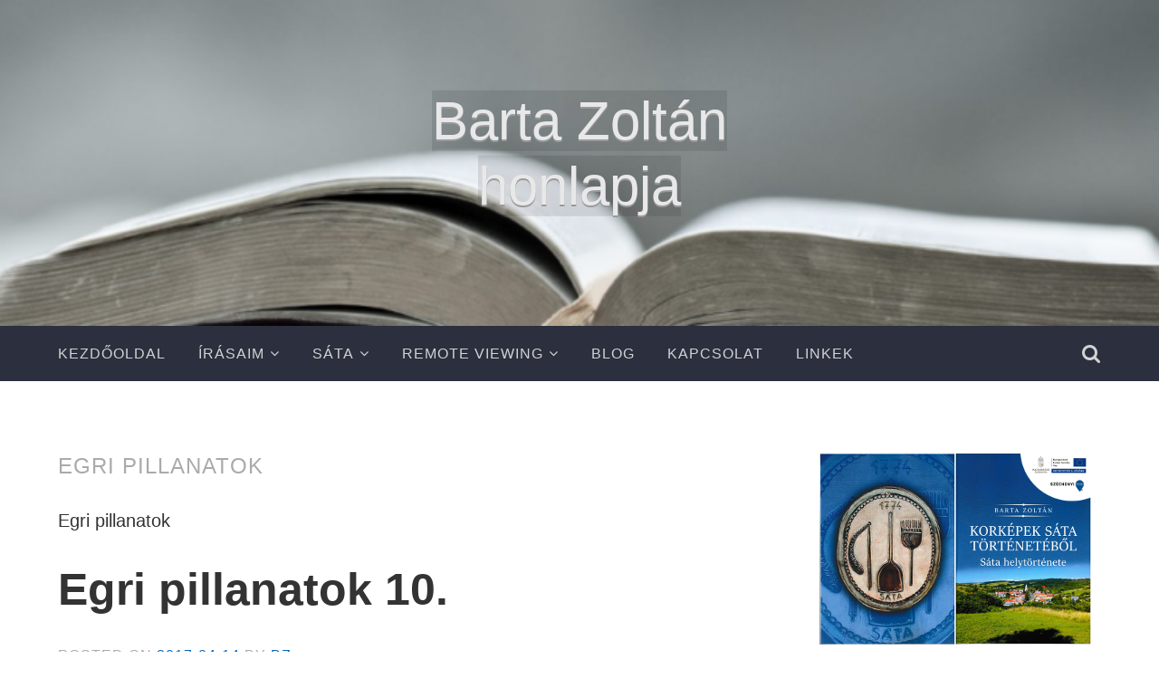

--- FILE ---
content_type: text/html; charset=UTF-8
request_url: https://bartaz.hu/category/egri-pillanatok/page/2/
body_size: 13491
content:
<!DOCTYPE html>
<html lang="hu">
<head>
<meta charset="UTF-8">
<meta name="viewport" content="width=device-width, initial-scale=1">
<title>Egri pillanatok | Barta Zoltán honlapja | Page 2</title>
<link rel="profile" href="http://gmpg.org/xfn/11">
<link rel="pingback" href="https://bartaz.hu/xmlrpc.php">

<title>Egri pillanatok &#8211; Oldal 2 &#8211; Barta Zoltán honlapja</title>
<meta name='robots' content='max-image-preview:large' />
<link rel='dns-prefetch' href='//fonts.googleapis.com' />
<link rel="alternate" type="application/rss+xml" title="Barta Zoltán honlapja &raquo; hírcsatorna" href="https://bartaz.hu/feed/" />
<link rel="alternate" type="application/rss+xml" title="Barta Zoltán honlapja &raquo; hozzászólás hírcsatorna" href="https://bartaz.hu/comments/feed/" />
<link rel="alternate" type="application/rss+xml" title="Barta Zoltán honlapja &raquo; Egri pillanatok kategória hírcsatorna" href="https://bartaz.hu/category/egri-pillanatok/feed/" />
<style id='wp-img-auto-sizes-contain-inline-css' type='text/css'>
img:is([sizes=auto i],[sizes^="auto," i]){contain-intrinsic-size:3000px 1500px}
/*# sourceURL=wp-img-auto-sizes-contain-inline-css */
</style>
<link rel='stylesheet' id='tplp1_style1-css' href='https://bartaz.hu/wp-content/plugins/content-stats/include/style_curr_graph.css?ver=6.9' type='text/css' media='all' />
<link rel='stylesheet' id='tp_views_style-css' href='https://bartaz.hu/wp-content/plugins/content-stats/include/style1.css?ver=6.9' type='text/css' media='all' />
<style id='wp-emoji-styles-inline-css' type='text/css'>

	img.wp-smiley, img.emoji {
		display: inline !important;
		border: none !important;
		box-shadow: none !important;
		height: 1em !important;
		width: 1em !important;
		margin: 0 0.07em !important;
		vertical-align: -0.1em !important;
		background: none !important;
		padding: 0 !important;
	}
/*# sourceURL=wp-emoji-styles-inline-css */
</style>
<style id='wp-block-library-inline-css' type='text/css'>
:root{--wp-block-synced-color:#7a00df;--wp-block-synced-color--rgb:122,0,223;--wp-bound-block-color:var(--wp-block-synced-color);--wp-editor-canvas-background:#ddd;--wp-admin-theme-color:#007cba;--wp-admin-theme-color--rgb:0,124,186;--wp-admin-theme-color-darker-10:#006ba1;--wp-admin-theme-color-darker-10--rgb:0,107,160.5;--wp-admin-theme-color-darker-20:#005a87;--wp-admin-theme-color-darker-20--rgb:0,90,135;--wp-admin-border-width-focus:2px}@media (min-resolution:192dpi){:root{--wp-admin-border-width-focus:1.5px}}.wp-element-button{cursor:pointer}:root .has-very-light-gray-background-color{background-color:#eee}:root .has-very-dark-gray-background-color{background-color:#313131}:root .has-very-light-gray-color{color:#eee}:root .has-very-dark-gray-color{color:#313131}:root .has-vivid-green-cyan-to-vivid-cyan-blue-gradient-background{background:linear-gradient(135deg,#00d084,#0693e3)}:root .has-purple-crush-gradient-background{background:linear-gradient(135deg,#34e2e4,#4721fb 50%,#ab1dfe)}:root .has-hazy-dawn-gradient-background{background:linear-gradient(135deg,#faaca8,#dad0ec)}:root .has-subdued-olive-gradient-background{background:linear-gradient(135deg,#fafae1,#67a671)}:root .has-atomic-cream-gradient-background{background:linear-gradient(135deg,#fdd79a,#004a59)}:root .has-nightshade-gradient-background{background:linear-gradient(135deg,#330968,#31cdcf)}:root .has-midnight-gradient-background{background:linear-gradient(135deg,#020381,#2874fc)}:root{--wp--preset--font-size--normal:16px;--wp--preset--font-size--huge:42px}.has-regular-font-size{font-size:1em}.has-larger-font-size{font-size:2.625em}.has-normal-font-size{font-size:var(--wp--preset--font-size--normal)}.has-huge-font-size{font-size:var(--wp--preset--font-size--huge)}.has-text-align-center{text-align:center}.has-text-align-left{text-align:left}.has-text-align-right{text-align:right}.has-fit-text{white-space:nowrap!important}#end-resizable-editor-section{display:none}.aligncenter{clear:both}.items-justified-left{justify-content:flex-start}.items-justified-center{justify-content:center}.items-justified-right{justify-content:flex-end}.items-justified-space-between{justify-content:space-between}.screen-reader-text{border:0;clip-path:inset(50%);height:1px;margin:-1px;overflow:hidden;padding:0;position:absolute;width:1px;word-wrap:normal!important}.screen-reader-text:focus{background-color:#ddd;clip-path:none;color:#444;display:block;font-size:1em;height:auto;left:5px;line-height:normal;padding:15px 23px 14px;text-decoration:none;top:5px;width:auto;z-index:100000}html :where(.has-border-color){border-style:solid}html :where([style*=border-top-color]){border-top-style:solid}html :where([style*=border-right-color]){border-right-style:solid}html :where([style*=border-bottom-color]){border-bottom-style:solid}html :where([style*=border-left-color]){border-left-style:solid}html :where([style*=border-width]){border-style:solid}html :where([style*=border-top-width]){border-top-style:solid}html :where([style*=border-right-width]){border-right-style:solid}html :where([style*=border-bottom-width]){border-bottom-style:solid}html :where([style*=border-left-width]){border-left-style:solid}html :where(img[class*=wp-image-]){height:auto;max-width:100%}:where(figure){margin:0 0 1em}html :where(.is-position-sticky){--wp-admin--admin-bar--position-offset:var(--wp-admin--admin-bar--height,0px)}@media screen and (max-width:600px){html :where(.is-position-sticky){--wp-admin--admin-bar--position-offset:0px}}

/*# sourceURL=wp-block-library-inline-css */
</style><style id='wp-block-categories-inline-css' type='text/css'>
.wp-block-categories{box-sizing:border-box}.wp-block-categories.alignleft{margin-right:2em}.wp-block-categories.alignright{margin-left:2em}.wp-block-categories.wp-block-categories-dropdown.aligncenter{text-align:center}.wp-block-categories .wp-block-categories__label{display:block;width:100%}
/*# sourceURL=https://bartaz.hu/wp-includes/blocks/categories/style.min.css */
</style>
<style id='wp-block-image-inline-css' type='text/css'>
.wp-block-image>a,.wp-block-image>figure>a{display:inline-block}.wp-block-image img{box-sizing:border-box;height:auto;max-width:100%;vertical-align:bottom}@media not (prefers-reduced-motion){.wp-block-image img.hide{visibility:hidden}.wp-block-image img.show{animation:show-content-image .4s}}.wp-block-image[style*=border-radius] img,.wp-block-image[style*=border-radius]>a{border-radius:inherit}.wp-block-image.has-custom-border img{box-sizing:border-box}.wp-block-image.aligncenter{text-align:center}.wp-block-image.alignfull>a,.wp-block-image.alignwide>a{width:100%}.wp-block-image.alignfull img,.wp-block-image.alignwide img{height:auto;width:100%}.wp-block-image .aligncenter,.wp-block-image .alignleft,.wp-block-image .alignright,.wp-block-image.aligncenter,.wp-block-image.alignleft,.wp-block-image.alignright{display:table}.wp-block-image .aligncenter>figcaption,.wp-block-image .alignleft>figcaption,.wp-block-image .alignright>figcaption,.wp-block-image.aligncenter>figcaption,.wp-block-image.alignleft>figcaption,.wp-block-image.alignright>figcaption{caption-side:bottom;display:table-caption}.wp-block-image .alignleft{float:left;margin:.5em 1em .5em 0}.wp-block-image .alignright{float:right;margin:.5em 0 .5em 1em}.wp-block-image .aligncenter{margin-left:auto;margin-right:auto}.wp-block-image :where(figcaption){margin-bottom:1em;margin-top:.5em}.wp-block-image.is-style-circle-mask img{border-radius:9999px}@supports ((-webkit-mask-image:none) or (mask-image:none)) or (-webkit-mask-image:none){.wp-block-image.is-style-circle-mask img{border-radius:0;-webkit-mask-image:url('data:image/svg+xml;utf8,<svg viewBox="0 0 100 100" xmlns="http://www.w3.org/2000/svg"><circle cx="50" cy="50" r="50"/></svg>');mask-image:url('data:image/svg+xml;utf8,<svg viewBox="0 0 100 100" xmlns="http://www.w3.org/2000/svg"><circle cx="50" cy="50" r="50"/></svg>');mask-mode:alpha;-webkit-mask-position:center;mask-position:center;-webkit-mask-repeat:no-repeat;mask-repeat:no-repeat;-webkit-mask-size:contain;mask-size:contain}}:root :where(.wp-block-image.is-style-rounded img,.wp-block-image .is-style-rounded img){border-radius:9999px}.wp-block-image figure{margin:0}.wp-lightbox-container{display:flex;flex-direction:column;position:relative}.wp-lightbox-container img{cursor:zoom-in}.wp-lightbox-container img:hover+button{opacity:1}.wp-lightbox-container button{align-items:center;backdrop-filter:blur(16px) saturate(180%);background-color:#5a5a5a40;border:none;border-radius:4px;cursor:zoom-in;display:flex;height:20px;justify-content:center;opacity:0;padding:0;position:absolute;right:16px;text-align:center;top:16px;width:20px;z-index:100}@media not (prefers-reduced-motion){.wp-lightbox-container button{transition:opacity .2s ease}}.wp-lightbox-container button:focus-visible{outline:3px auto #5a5a5a40;outline:3px auto -webkit-focus-ring-color;outline-offset:3px}.wp-lightbox-container button:hover{cursor:pointer;opacity:1}.wp-lightbox-container button:focus{opacity:1}.wp-lightbox-container button:focus,.wp-lightbox-container button:hover,.wp-lightbox-container button:not(:hover):not(:active):not(.has-background){background-color:#5a5a5a40;border:none}.wp-lightbox-overlay{box-sizing:border-box;cursor:zoom-out;height:100vh;left:0;overflow:hidden;position:fixed;top:0;visibility:hidden;width:100%;z-index:100000}.wp-lightbox-overlay .close-button{align-items:center;cursor:pointer;display:flex;justify-content:center;min-height:40px;min-width:40px;padding:0;position:absolute;right:calc(env(safe-area-inset-right) + 16px);top:calc(env(safe-area-inset-top) + 16px);z-index:5000000}.wp-lightbox-overlay .close-button:focus,.wp-lightbox-overlay .close-button:hover,.wp-lightbox-overlay .close-button:not(:hover):not(:active):not(.has-background){background:none;border:none}.wp-lightbox-overlay .lightbox-image-container{height:var(--wp--lightbox-container-height);left:50%;overflow:hidden;position:absolute;top:50%;transform:translate(-50%,-50%);transform-origin:top left;width:var(--wp--lightbox-container-width);z-index:9999999999}.wp-lightbox-overlay .wp-block-image{align-items:center;box-sizing:border-box;display:flex;height:100%;justify-content:center;margin:0;position:relative;transform-origin:0 0;width:100%;z-index:3000000}.wp-lightbox-overlay .wp-block-image img{height:var(--wp--lightbox-image-height);min-height:var(--wp--lightbox-image-height);min-width:var(--wp--lightbox-image-width);width:var(--wp--lightbox-image-width)}.wp-lightbox-overlay .wp-block-image figcaption{display:none}.wp-lightbox-overlay button{background:none;border:none}.wp-lightbox-overlay .scrim{background-color:#fff;height:100%;opacity:.9;position:absolute;width:100%;z-index:2000000}.wp-lightbox-overlay.active{visibility:visible}@media not (prefers-reduced-motion){.wp-lightbox-overlay.active{animation:turn-on-visibility .25s both}.wp-lightbox-overlay.active img{animation:turn-on-visibility .35s both}.wp-lightbox-overlay.show-closing-animation:not(.active){animation:turn-off-visibility .35s both}.wp-lightbox-overlay.show-closing-animation:not(.active) img{animation:turn-off-visibility .25s both}.wp-lightbox-overlay.zoom.active{animation:none;opacity:1;visibility:visible}.wp-lightbox-overlay.zoom.active .lightbox-image-container{animation:lightbox-zoom-in .4s}.wp-lightbox-overlay.zoom.active .lightbox-image-container img{animation:none}.wp-lightbox-overlay.zoom.active .scrim{animation:turn-on-visibility .4s forwards}.wp-lightbox-overlay.zoom.show-closing-animation:not(.active){animation:none}.wp-lightbox-overlay.zoom.show-closing-animation:not(.active) .lightbox-image-container{animation:lightbox-zoom-out .4s}.wp-lightbox-overlay.zoom.show-closing-animation:not(.active) .lightbox-image-container img{animation:none}.wp-lightbox-overlay.zoom.show-closing-animation:not(.active) .scrim{animation:turn-off-visibility .4s forwards}}@keyframes show-content-image{0%{visibility:hidden}99%{visibility:hidden}to{visibility:visible}}@keyframes turn-on-visibility{0%{opacity:0}to{opacity:1}}@keyframes turn-off-visibility{0%{opacity:1;visibility:visible}99%{opacity:0;visibility:visible}to{opacity:0;visibility:hidden}}@keyframes lightbox-zoom-in{0%{transform:translate(calc((-100vw + var(--wp--lightbox-scrollbar-width))/2 + var(--wp--lightbox-initial-left-position)),calc(-50vh + var(--wp--lightbox-initial-top-position))) scale(var(--wp--lightbox-scale))}to{transform:translate(-50%,-50%) scale(1)}}@keyframes lightbox-zoom-out{0%{transform:translate(-50%,-50%) scale(1);visibility:visible}99%{visibility:visible}to{transform:translate(calc((-100vw + var(--wp--lightbox-scrollbar-width))/2 + var(--wp--lightbox-initial-left-position)),calc(-50vh + var(--wp--lightbox-initial-top-position))) scale(var(--wp--lightbox-scale));visibility:hidden}}
/*# sourceURL=https://bartaz.hu/wp-includes/blocks/image/style.min.css */
</style>
<style id='wp-block-search-inline-css' type='text/css'>
.wp-block-search__button{margin-left:10px;word-break:normal}.wp-block-search__button.has-icon{line-height:0}.wp-block-search__button svg{height:1.25em;min-height:24px;min-width:24px;width:1.25em;fill:currentColor;vertical-align:text-bottom}:where(.wp-block-search__button){border:1px solid #ccc;padding:6px 10px}.wp-block-search__inside-wrapper{display:flex;flex:auto;flex-wrap:nowrap;max-width:100%}.wp-block-search__label{width:100%}.wp-block-search.wp-block-search__button-only .wp-block-search__button{box-sizing:border-box;display:flex;flex-shrink:0;justify-content:center;margin-left:0;max-width:100%}.wp-block-search.wp-block-search__button-only .wp-block-search__inside-wrapper{min-width:0!important;transition-property:width}.wp-block-search.wp-block-search__button-only .wp-block-search__input{flex-basis:100%;transition-duration:.3s}.wp-block-search.wp-block-search__button-only.wp-block-search__searchfield-hidden,.wp-block-search.wp-block-search__button-only.wp-block-search__searchfield-hidden .wp-block-search__inside-wrapper{overflow:hidden}.wp-block-search.wp-block-search__button-only.wp-block-search__searchfield-hidden .wp-block-search__input{border-left-width:0!important;border-right-width:0!important;flex-basis:0;flex-grow:0;margin:0;min-width:0!important;padding-left:0!important;padding-right:0!important;width:0!important}:where(.wp-block-search__input){appearance:none;border:1px solid #949494;flex-grow:1;font-family:inherit;font-size:inherit;font-style:inherit;font-weight:inherit;letter-spacing:inherit;line-height:inherit;margin-left:0;margin-right:0;min-width:3rem;padding:8px;text-decoration:unset!important;text-transform:inherit}:where(.wp-block-search__button-inside .wp-block-search__inside-wrapper){background-color:#fff;border:1px solid #949494;box-sizing:border-box;padding:4px}:where(.wp-block-search__button-inside .wp-block-search__inside-wrapper) .wp-block-search__input{border:none;border-radius:0;padding:0 4px}:where(.wp-block-search__button-inside .wp-block-search__inside-wrapper) .wp-block-search__input:focus{outline:none}:where(.wp-block-search__button-inside .wp-block-search__inside-wrapper) :where(.wp-block-search__button){padding:4px 8px}.wp-block-search.aligncenter .wp-block-search__inside-wrapper{margin:auto}.wp-block[data-align=right] .wp-block-search.wp-block-search__button-only .wp-block-search__inside-wrapper{float:right}
/*# sourceURL=https://bartaz.hu/wp-includes/blocks/search/style.min.css */
</style>
<style id='global-styles-inline-css' type='text/css'>
:root{--wp--preset--aspect-ratio--square: 1;--wp--preset--aspect-ratio--4-3: 4/3;--wp--preset--aspect-ratio--3-4: 3/4;--wp--preset--aspect-ratio--3-2: 3/2;--wp--preset--aspect-ratio--2-3: 2/3;--wp--preset--aspect-ratio--16-9: 16/9;--wp--preset--aspect-ratio--9-16: 9/16;--wp--preset--color--black: #000000;--wp--preset--color--cyan-bluish-gray: #abb8c3;--wp--preset--color--white: #ffffff;--wp--preset--color--pale-pink: #f78da7;--wp--preset--color--vivid-red: #cf2e2e;--wp--preset--color--luminous-vivid-orange: #ff6900;--wp--preset--color--luminous-vivid-amber: #fcb900;--wp--preset--color--light-green-cyan: #7bdcb5;--wp--preset--color--vivid-green-cyan: #00d084;--wp--preset--color--pale-cyan-blue: #8ed1fc;--wp--preset--color--vivid-cyan-blue: #0693e3;--wp--preset--color--vivid-purple: #9b51e0;--wp--preset--gradient--vivid-cyan-blue-to-vivid-purple: linear-gradient(135deg,rgb(6,147,227) 0%,rgb(155,81,224) 100%);--wp--preset--gradient--light-green-cyan-to-vivid-green-cyan: linear-gradient(135deg,rgb(122,220,180) 0%,rgb(0,208,130) 100%);--wp--preset--gradient--luminous-vivid-amber-to-luminous-vivid-orange: linear-gradient(135deg,rgb(252,185,0) 0%,rgb(255,105,0) 100%);--wp--preset--gradient--luminous-vivid-orange-to-vivid-red: linear-gradient(135deg,rgb(255,105,0) 0%,rgb(207,46,46) 100%);--wp--preset--gradient--very-light-gray-to-cyan-bluish-gray: linear-gradient(135deg,rgb(238,238,238) 0%,rgb(169,184,195) 100%);--wp--preset--gradient--cool-to-warm-spectrum: linear-gradient(135deg,rgb(74,234,220) 0%,rgb(151,120,209) 20%,rgb(207,42,186) 40%,rgb(238,44,130) 60%,rgb(251,105,98) 80%,rgb(254,248,76) 100%);--wp--preset--gradient--blush-light-purple: linear-gradient(135deg,rgb(255,206,236) 0%,rgb(152,150,240) 100%);--wp--preset--gradient--blush-bordeaux: linear-gradient(135deg,rgb(254,205,165) 0%,rgb(254,45,45) 50%,rgb(107,0,62) 100%);--wp--preset--gradient--luminous-dusk: linear-gradient(135deg,rgb(255,203,112) 0%,rgb(199,81,192) 50%,rgb(65,88,208) 100%);--wp--preset--gradient--pale-ocean: linear-gradient(135deg,rgb(255,245,203) 0%,rgb(182,227,212) 50%,rgb(51,167,181) 100%);--wp--preset--gradient--electric-grass: linear-gradient(135deg,rgb(202,248,128) 0%,rgb(113,206,126) 100%);--wp--preset--gradient--midnight: linear-gradient(135deg,rgb(2,3,129) 0%,rgb(40,116,252) 100%);--wp--preset--font-size--small: 13px;--wp--preset--font-size--medium: 20px;--wp--preset--font-size--large: 36px;--wp--preset--font-size--x-large: 42px;--wp--preset--spacing--20: 0.44rem;--wp--preset--spacing--30: 0.67rem;--wp--preset--spacing--40: 1rem;--wp--preset--spacing--50: 1.5rem;--wp--preset--spacing--60: 2.25rem;--wp--preset--spacing--70: 3.38rem;--wp--preset--spacing--80: 5.06rem;--wp--preset--shadow--natural: 6px 6px 9px rgba(0, 0, 0, 0.2);--wp--preset--shadow--deep: 12px 12px 50px rgba(0, 0, 0, 0.4);--wp--preset--shadow--sharp: 6px 6px 0px rgba(0, 0, 0, 0.2);--wp--preset--shadow--outlined: 6px 6px 0px -3px rgb(255, 255, 255), 6px 6px rgb(0, 0, 0);--wp--preset--shadow--crisp: 6px 6px 0px rgb(0, 0, 0);}:where(.is-layout-flex){gap: 0.5em;}:where(.is-layout-grid){gap: 0.5em;}body .is-layout-flex{display: flex;}.is-layout-flex{flex-wrap: wrap;align-items: center;}.is-layout-flex > :is(*, div){margin: 0;}body .is-layout-grid{display: grid;}.is-layout-grid > :is(*, div){margin: 0;}:where(.wp-block-columns.is-layout-flex){gap: 2em;}:where(.wp-block-columns.is-layout-grid){gap: 2em;}:where(.wp-block-post-template.is-layout-flex){gap: 1.25em;}:where(.wp-block-post-template.is-layout-grid){gap: 1.25em;}.has-black-color{color: var(--wp--preset--color--black) !important;}.has-cyan-bluish-gray-color{color: var(--wp--preset--color--cyan-bluish-gray) !important;}.has-white-color{color: var(--wp--preset--color--white) !important;}.has-pale-pink-color{color: var(--wp--preset--color--pale-pink) !important;}.has-vivid-red-color{color: var(--wp--preset--color--vivid-red) !important;}.has-luminous-vivid-orange-color{color: var(--wp--preset--color--luminous-vivid-orange) !important;}.has-luminous-vivid-amber-color{color: var(--wp--preset--color--luminous-vivid-amber) !important;}.has-light-green-cyan-color{color: var(--wp--preset--color--light-green-cyan) !important;}.has-vivid-green-cyan-color{color: var(--wp--preset--color--vivid-green-cyan) !important;}.has-pale-cyan-blue-color{color: var(--wp--preset--color--pale-cyan-blue) !important;}.has-vivid-cyan-blue-color{color: var(--wp--preset--color--vivid-cyan-blue) !important;}.has-vivid-purple-color{color: var(--wp--preset--color--vivid-purple) !important;}.has-black-background-color{background-color: var(--wp--preset--color--black) !important;}.has-cyan-bluish-gray-background-color{background-color: var(--wp--preset--color--cyan-bluish-gray) !important;}.has-white-background-color{background-color: var(--wp--preset--color--white) !important;}.has-pale-pink-background-color{background-color: var(--wp--preset--color--pale-pink) !important;}.has-vivid-red-background-color{background-color: var(--wp--preset--color--vivid-red) !important;}.has-luminous-vivid-orange-background-color{background-color: var(--wp--preset--color--luminous-vivid-orange) !important;}.has-luminous-vivid-amber-background-color{background-color: var(--wp--preset--color--luminous-vivid-amber) !important;}.has-light-green-cyan-background-color{background-color: var(--wp--preset--color--light-green-cyan) !important;}.has-vivid-green-cyan-background-color{background-color: var(--wp--preset--color--vivid-green-cyan) !important;}.has-pale-cyan-blue-background-color{background-color: var(--wp--preset--color--pale-cyan-blue) !important;}.has-vivid-cyan-blue-background-color{background-color: var(--wp--preset--color--vivid-cyan-blue) !important;}.has-vivid-purple-background-color{background-color: var(--wp--preset--color--vivid-purple) !important;}.has-black-border-color{border-color: var(--wp--preset--color--black) !important;}.has-cyan-bluish-gray-border-color{border-color: var(--wp--preset--color--cyan-bluish-gray) !important;}.has-white-border-color{border-color: var(--wp--preset--color--white) !important;}.has-pale-pink-border-color{border-color: var(--wp--preset--color--pale-pink) !important;}.has-vivid-red-border-color{border-color: var(--wp--preset--color--vivid-red) !important;}.has-luminous-vivid-orange-border-color{border-color: var(--wp--preset--color--luminous-vivid-orange) !important;}.has-luminous-vivid-amber-border-color{border-color: var(--wp--preset--color--luminous-vivid-amber) !important;}.has-light-green-cyan-border-color{border-color: var(--wp--preset--color--light-green-cyan) !important;}.has-vivid-green-cyan-border-color{border-color: var(--wp--preset--color--vivid-green-cyan) !important;}.has-pale-cyan-blue-border-color{border-color: var(--wp--preset--color--pale-cyan-blue) !important;}.has-vivid-cyan-blue-border-color{border-color: var(--wp--preset--color--vivid-cyan-blue) !important;}.has-vivid-purple-border-color{border-color: var(--wp--preset--color--vivid-purple) !important;}.has-vivid-cyan-blue-to-vivid-purple-gradient-background{background: var(--wp--preset--gradient--vivid-cyan-blue-to-vivid-purple) !important;}.has-light-green-cyan-to-vivid-green-cyan-gradient-background{background: var(--wp--preset--gradient--light-green-cyan-to-vivid-green-cyan) !important;}.has-luminous-vivid-amber-to-luminous-vivid-orange-gradient-background{background: var(--wp--preset--gradient--luminous-vivid-amber-to-luminous-vivid-orange) !important;}.has-luminous-vivid-orange-to-vivid-red-gradient-background{background: var(--wp--preset--gradient--luminous-vivid-orange-to-vivid-red) !important;}.has-very-light-gray-to-cyan-bluish-gray-gradient-background{background: var(--wp--preset--gradient--very-light-gray-to-cyan-bluish-gray) !important;}.has-cool-to-warm-spectrum-gradient-background{background: var(--wp--preset--gradient--cool-to-warm-spectrum) !important;}.has-blush-light-purple-gradient-background{background: var(--wp--preset--gradient--blush-light-purple) !important;}.has-blush-bordeaux-gradient-background{background: var(--wp--preset--gradient--blush-bordeaux) !important;}.has-luminous-dusk-gradient-background{background: var(--wp--preset--gradient--luminous-dusk) !important;}.has-pale-ocean-gradient-background{background: var(--wp--preset--gradient--pale-ocean) !important;}.has-electric-grass-gradient-background{background: var(--wp--preset--gradient--electric-grass) !important;}.has-midnight-gradient-background{background: var(--wp--preset--gradient--midnight) !important;}.has-small-font-size{font-size: var(--wp--preset--font-size--small) !important;}.has-medium-font-size{font-size: var(--wp--preset--font-size--medium) !important;}.has-large-font-size{font-size: var(--wp--preset--font-size--large) !important;}.has-x-large-font-size{font-size: var(--wp--preset--font-size--x-large) !important;}
/*# sourceURL=global-styles-inline-css */
</style>

<style id='classic-theme-styles-inline-css' type='text/css'>
/*! This file is auto-generated */
.wp-block-button__link{color:#fff;background-color:#32373c;border-radius:9999px;box-shadow:none;text-decoration:none;padding:calc(.667em + 2px) calc(1.333em + 2px);font-size:1.125em}.wp-block-file__button{background:#32373c;color:#fff;text-decoration:none}
/*# sourceURL=/wp-includes/css/classic-themes.min.css */
</style>
<link rel='stylesheet' id='accent-style-css' href='https://bartaz.hu/wp-content/themes/accent/style.css?ver=6.9' type='text/css' media='all' />
<link rel='stylesheet' id='accent-source-sans-pro-css' href='http://fonts.googleapis.com/css?family=Source+Sans+Pro%3A400%2C300%2C400italic%2C700%2C700italic&#038;ver=6.9' type='text/css' media='all' />
<link rel='stylesheet' id='accent-varela-round-css' href='http://fonts.googleapis.com/css?family=Varela+Round%3A400&#038;ver=6.9' type='text/css' media='all' />
<link rel='stylesheet' id='accent-font-awesome-css' href='https://bartaz.hu/wp-content/themes/accent/inc/fontawesome/font-awesome.min.css?ver=4.3.0' type='text/css' media='all' />
<script type="text/javascript" src="https://bartaz.hu/wp-includes/js/jquery/jquery.min.js?ver=3.7.1" id="jquery-core-js"></script>
<script type="text/javascript" src="https://bartaz.hu/wp-includes/js/jquery/jquery-migrate.min.js?ver=3.4.1" id="jquery-migrate-js"></script>
<link rel="https://api.w.org/" href="https://bartaz.hu/wp-json/" /><link rel="alternate" title="JSON" type="application/json" href="https://bartaz.hu/wp-json/wp/v2/categories/101" /><link rel="EditURI" type="application/rsd+xml" title="RSD" href="https://bartaz.hu/xmlrpc.php?rsd" />
<meta name="generator" content="WordPress 6.9" />
	<style id="accent-links-color" type="text/css">
	a, a:visited, .entry-title a:hover, .menu-toggle:hover, .toggled .menu-toggle {
		color: #0567bc;
	}
	button:hover,
	input[type="button"]:hover,
	input[type="reset"]:hover,
	input[type="submit"]:hover,
	.more-link:hover {
		background: #0567bc;
	}

	button:focus,
	input[type="button"]:focus,
	input[type="reset"]:focus,
	input[type="submit"]:focus,
	.more-link:focus,
	button:active,
	input[type="button"]:active,
	input[type="reset"]:active,
	input[type="submit"]:active,
	.more-link:active {
		background: #0567bc;
	}
	.main-navigation a {
		color: #d2d2d2;
	}
	.bypostauthor .comment-body {
		border-left: 6px solid #0567bc;
	}
	input[type="text"]:focus,
	input[type="email"]:focus,
	input[type="url"]:focus,
	input[type="password"]:focus,
	input[type="search"]:focus,
	textarea:focus {
		border: 1px solid #0567bc;
	}
	</style>
	
<!-- Dynamic Widgets by QURL loaded - http://www.dynamic-widgets.com //-->
	<style type="text/css">
			h1.site-title a,
		.site-description {
			color: #e8e8e8;
		}
		</style>
	<link rel='stylesheet' id='related-post-css' href='https://bartaz.hu/wp-content/plugins/related-post/assets/front/css/related-post.css?ver=6.9' type='text/css' media='all' />
</head>

<body class="archive paged category category-egri-pillanatok category-101 paged-2 category-paged-2 wp-theme-accent group-blog">
<div id="page" class="hfeed site">
	<a class="skip-link screen-reader-text" href="#content">Skip to content</a>

	<header id="masthead" class="site-header" role="banner" >
		<div class="header-image" style="background: url(https://bartaz.hu/wp-content/uploads/2022/12/cropped-bzcover2023-1.png); background-position: center;
  background-repeat: no-repeat;
  background-size: cover;">
			<div class="mobile-search">
				<form role="search" method="get" class="search-form" action="https://bartaz.hu/">
				<label>
					<span class="screen-reader-text">Keresés:</span>
					<input type="search" class="search-field" placeholder="Keresés&hellip;" value="" name="s" />
				</label>
				<input type="submit" class="search-submit" value="Keresés" />
			</form>				<i class="fa fa-2x fa-times mobile-search-close"></i>
			</div>
			<div class="site-branding inner-wrapper">
				<h1 class="site-title"><a href="https://bartaz.hu/" rel="home">						Barta Zoltán honlapja					</a></h1>
				<h2 class="site-description"></h2>
			</div>
		</div><!-- .header-image -->
		<div class="inner-wrapper">
			<nav id="site-navigation" class="main-navigation" role="navigation">
				<button class="menu-toggle"></button>
				<a class="search-button" href="#"><i class="fa-lg fa fa-search"></i></a>
				<div class="clear clear-mobile-menu"></div>
				<div class="menu-blog-container"><ul id="menu-blog" class="menu"><li id="menu-item-8236" class="menu-item menu-item-type-post_type menu-item-object-page menu-item-home menu-item-8236"><a href="https://bartaz.hu/">Kezdőoldal</a></li>
<li id="menu-item-8243" class="menu-item menu-item-type-custom menu-item-object-custom menu-item-has-children menu-item-8243"><a href="#">Írásaim</a>
<ul class="sub-menu">
	<li id="menu-item-8851" class="menu-item menu-item-type-post_type menu-item-object-page menu-item-8851"><a href="https://bartaz.hu/megjelent-irasaim/">Megjelent írásaim</a></li>
	<li id="menu-item-7533" class="menu-item menu-item-type-post_type menu-item-object-page menu-item-7533"><a href="https://bartaz.hu/cikkek-forditasok/">Cikkek, fordítások</a></li>
</ul>
</li>
<li id="menu-item-6694" class="menu-item menu-item-type-custom menu-item-object-custom menu-item-has-children menu-item-6694"><a href="#" title="Helytörténeti kutatásaimból">Sáta</a>
<ul class="sub-menu">
	<li id="menu-item-6696" class="menu-item menu-item-type-post_type menu-item-object-page menu-item-6696"><a href="https://bartaz.hu/sata-kozseg-helytortenetebol/">Sáta község helytörténetéből</a></li>
	<li id="menu-item-6756" class="menu-item menu-item-type-post_type menu-item-object-page menu-item-6756"><a href="https://bartaz.hu/legyen-kozismert-satarol/">Legyen közismert Sátáról</a></li>
	<li id="menu-item-6678" class="menu-item menu-item-type-post_type menu-item-object-page menu-item-6678"><a href="https://bartaz.hu/genealogy-barta/">Genealogy</a></li>
	<li id="menu-item-6759" class="menu-item menu-item-type-post_type menu-item-object-page menu-item-6759"><a href="https://bartaz.hu/a-bukki-hegyhat/">A Bükki Hegyhát</a></li>
</ul>
</li>
<li id="menu-item-7853" class="menu-item menu-item-type-custom menu-item-object-custom menu-item-has-children menu-item-7853"><a href="#">Remote Viewing</a>
<ul class="sub-menu">
	<li id="menu-item-7858" class="menu-item menu-item-type-custom menu-item-object-custom menu-item-7858"><a href="http://bartaz.hu/remote-viewing/mi-a-taverzekeles/">Mi a távérzékelés (remote viewing)?</a></li>
	<li id="menu-item-6671" class="menu-item menu-item-type-post_type menu-item-object-page menu-item-6671"><a href="https://bartaz.hu/remote-viewing/taverzekelesi-eredmenyek-pontossaga/">A távérzékelési eredmények pontossága</a></li>
	<li id="menu-item-7854" class="menu-item menu-item-type-post_type menu-item-object-page menu-item-7854"><a href="https://bartaz.hu/remote-viewing/">Remote viewing as an innate ability</a></li>
	<li id="menu-item-7851" class="menu-item menu-item-type-post_type menu-item-object-post menu-item-7851"><a href="https://bartaz.hu/psi-over-matter/">Psi over matter</a></li>
	<li id="menu-item-7852" class="menu-item menu-item-type-post_type menu-item-object-post menu-item-7852"><a href="https://bartaz.hu/eight-martinis-9/">Eight Martinis #9</a></li>
	<li id="menu-item-7857" class="menu-item menu-item-type-custom menu-item-object-custom menu-item-7857"><a href="http://bartaz.hu/category/remote_viewing_bz/">RV-posts here</a></li>
</ul>
</li>
<li id="menu-item-6684" class="menu-item menu-item-type-post_type menu-item-object-page current_page_parent menu-item-6684"><a href="https://bartaz.hu/blog/">Blog</a></li>
<li id="menu-item-6681" class="menu-item menu-item-type-post_type menu-item-object-page menu-item-6681"><a href="https://bartaz.hu/kapcsolat/">Kapcsolat</a></li>
<li id="menu-item-6682" class="menu-item menu-item-type-post_type menu-item-object-page menu-item-6682"><a href="https://bartaz.hu/linkek/">Linkek</a></li>
</ul></div>			</nav><!-- #site-navigation -->
		</div>
	</header><!-- #masthead -->

	<div id="content" class="site-content inner-wrapper">

	<section id="primary" class="content-area">
		<main id="main" class="site-main" role="main">

		
			<header class="page-header">
				<h1 class="archive-title">
					Egri pillanatok				</h1>
				<div class="taxonomy-description"><p>Egri pillanatok</p>
</div>			</header><!-- .page-header -->

						
				
<article id="post-7101" class="post-7101 post type-post status-publish format-standard hentry category-egri-pillanatok">
	<!-- Get the featured image -->
	
	<header class="entry-header">
		<h1 class="entry-title"><a href="https://bartaz.hu/egri-pillanatok-10/" rel="bookmark">Egri pillanatok 10.</a></h1>
				<div class="entry-meta">
			<span class="posted-on">Posted on <a href="https://bartaz.hu/egri-pillanatok-10/" rel="bookmark"><time class="entry-date published" datetime="2017-04-14T10:16:13+02:00">2017-04-14</time><time class="updated" datetime="2022-11-13T13:56:18+01:00">2022-11-13</time></a></span><span class="byline"> by <span class="author vcard"><a class="url fn n" href="https://bartaz.hu/author/admin/">BZ</a></span></span>		</div><!-- .entry-meta -->
			</header><!-- .entry-header -->

	<div class="entry-content">
		<p><span style="color: #3366ff;">2017 április</span></p>
<p><img fetchpriority="high" decoding="async" class="alignnone wp-image-7102 size-large" src="http://bartaz.hu/wp-content/uploads/2017/04/eger2017_3-644x483.jpg" alt="" width="644" height="483" srcset="https://bartaz.hu/wp-content/uploads/2017/04/eger2017_3-644x483.jpg 644w, https://bartaz.hu/wp-content/uploads/2017/04/eger2017_3-150x112.jpg 150w, https://bartaz.hu/wp-content/uploads/2017/04/eger2017_3-300x225.jpg 300w, https://bartaz.hu/wp-content/uploads/2017/04/eger2017_3-768x576.jpg 768w, https://bartaz.hu/wp-content/uploads/2017/04/eger2017_3.jpg 1287w" sizes="(max-width: 644px) 100vw, 644px" /></p>
<p><img decoding="async" class="alignnone wp-image-7105 size-large" src="http://bartaz.hu/wp-content/uploads/2017/04/eger2017_2-644x483.jpg" alt="" width="644" height="483" srcset="https://bartaz.hu/wp-content/uploads/2017/04/eger2017_2-644x483.jpg 644w, https://bartaz.hu/wp-content/uploads/2017/04/eger2017_2-150x112.jpg 150w, https://bartaz.hu/wp-content/uploads/2017/04/eger2017_2-300x225.jpg 300w, https://bartaz.hu/wp-content/uploads/2017/04/eger2017_2-768x576.jpg 768w, https://bartaz.hu/wp-content/uploads/2017/04/eger2017_2.jpg 1287w" sizes="(max-width: 644px) 100vw, 644px" /></p>
<p>Egy rövid kirándulás a városba</p>
<p>&nbsp;</p>
<blockquote class="twitter-tweet" data-lang="hu">
<p lang="hu" dir="ltr">Egri pillanatok <a href="https://twitter.com/hashtag/Eger?src=hash">#Eger</a> <a href="https://twitter.com/hashtag/Hungary?src=hash">#Hungary</a> <a href="https://twitter.com/hashtag/april2017?src=hash">#april2017</a> <a href="https://t.co/OlPR5xjWFZ">pic.twitter.com/OlPR5xjWFZ</a></p>
<p>&mdash; Barta Zoltán (@zbarta) <a href="https://twitter.com/zbarta/status/852794041435430912">2017. április 14.</a></p></blockquote>
<p><script async src="//platform.twitter.com/widgets.js" charset="utf-8"></script></p>
<p>&nbsp;</p>
<p>Mostanában ennyien olvasták: 2393</p>
  <div class="related-post grid">
        <div class="headline">Hasonló bejegyzések</div>
    <div class="post-list ">

            <div class="item">
          
  <a class="title post_title"  title="Egri pillanatok" href="https://bartaz.hu/egri-pillanatok/">
        Egri pillanatok  </a>

  <p class="excerpt post_excerpt">
    Sétálok a Törvényház előtt. Alig valamivel múlt délután négy óra, az utca nyüzsög, mindenki siet valahová. A Barkóczy utcán, a <a class="read-more" href="https://bartaz.hu/egri-pillanatok/"> Read more</a>  </p>
        </div>
              <div class="item">
          
  <a class="title post_title"  title="Egri pillanatok 2." href="https://bartaz.hu/egri-pillanatok-2/">
        Egri pillanatok 2.  </a>

  <p class="excerpt post_excerpt">
    Munka után ballagok Eger belvárosában, a Földhivatal előtti járdán. A gyalogosforgalom meglehetősen gyér, azt is inkább egymással laza kapcsolatot mutató&nbsp;embercsoportok, <a class="read-more" href="https://bartaz.hu/egri-pillanatok-2/"> Read more</a>  </p>
        </div>
              <div class="item">
          
  <a class="title post_title"  title="Egri pillanatok 3." href="https://bartaz.hu/egri-pillanatok-3/">
        Egri pillanatok 3.  </a>

  <p class="excerpt post_excerpt">
    Mindjárt két pillanat egy bejegyzésben. Első pillanat - vasárnap délután. Nem annyira zsúfolt bevásárlóközpont folyosója. Az üzletsor előtt kihelyezett padok <a class="read-more" href="https://bartaz.hu/egri-pillanatok-3/"> Read more</a>  </p>
        </div>
              <div class="item">
          
  <a class="title post_title"  title="Egri pillanatok 5." href="https://bartaz.hu/egri-pillanatok-5/">
        Egri pillanatok 5.  </a>

  <p class="excerpt post_excerpt">
    Képek a parkolóházból (~2014 december) &nbsp; Eger - Képek a parkolóházból - Shots from the downtown parking house http://t.co/FvIlc37Mtb @ <a class="read-more" href="https://bartaz.hu/egri-pillanatok-5/"> Read more</a>  </p>
        </div>
      
  </div>

  <script>
      </script>
  <style>
    .related-post {}

    .related-post .post-list {
      text-align: left;
          }

    .related-post .post-list .item {
      margin: 10px;
      padding: 0px;
          }

    .related-post .headline {
      font-size: 18px !important;
      color: #4f4f4f !important;
          }

    .related-post .post-list .item .post_title {
      font-size: 16px;
      color: #3f3f3f;
      margin: 10px 0px;
      padding: 0px;
      display: block;
      text-decoration: none;
          }

    .related-post .post-list .item .post_thumb {
      max-height: 220px;
      margin: 10px 0px;
      padding: 0px;
      display: block;
          }

    .related-post .post-list .item .post_excerpt {
      font-size: 13px;
      color: #606060;
      margin: 10px 0px;
      padding: 0px;
      display: block;
      text-decoration: none;
          }

    @media only screen and (min-width: 1024px) {
      .related-post .post-list .item {
        width: 45%;
      }
    }

    @media only screen and (min-width: 768px) and (max-width: 1023px) {
      .related-post .post-list .item {
        width: 90%;
      }
    }

    @media only screen and (min-width: 0px) and (max-width: 767px) {
      .related-post .post-list .item {
        width: 90%;
      }
    }

      </style>
    </div>

			</div><!-- .entry-content -->
	</article><!-- #post-## -->

			
				
<article id="post-6485" class="post-6485 post type-post status-publish format-standard hentry category-egri-pillanatok">
	<!-- Get the featured image -->
	
	<header class="entry-header">
		<h1 class="entry-title"><a href="https://bartaz.hu/egri-pillanatok-9/" rel="bookmark">Egri pillanatok 9.</a></h1>
				<div class="entry-meta">
			<span class="posted-on">Posted on <a href="https://bartaz.hu/egri-pillanatok-9/" rel="bookmark"><time class="entry-date published" datetime="2016-12-01T19:42:15+01:00">2016-12-01</time><time class="updated" datetime="2022-11-13T13:57:27+01:00">2022-11-13</time></a></span><span class="byline"> by <span class="author vcard"><a class="url fn n" href="https://bartaz.hu/author/admin/">BZ</a></span></span>		</div><!-- .entry-meta -->
			</header><!-- .entry-header -->

	<div class="entry-content">
		<p><img decoding="async" class="aligncenter size-large wp-image-6486" src="http://bartaz.hu/wp-content/uploads/2016/12/JaJa_wide_Eger20161201Hun-1024x337.png" alt="" width="736" height="242" srcset="https://bartaz.hu/wp-content/uploads/2016/12/JaJa_wide_Eger20161201Hun-1024x337.png 1024w, https://bartaz.hu/wp-content/uploads/2016/12/JaJa_wide_Eger20161201Hun-150x49.png 150w, https://bartaz.hu/wp-content/uploads/2016/12/JaJa_wide_Eger20161201Hun-300x99.png 300w, https://bartaz.hu/wp-content/uploads/2016/12/JaJa_wide_Eger20161201Hun-768x252.png 768w, https://bartaz.hu/wp-content/uploads/2016/12/JaJa_wide_Eger20161201Hun.png 1600w" sizes="(max-width: 736px) 100vw, 736px" /></p>
<p>JaJa zenekar, Eger, Dobó tér &#8211; 2016.12.01.</p>
<p><img loading="lazy" decoding="async" class="aligncenter size-large wp-image-6487" src="http://bartaz.hu/wp-content/uploads/2016/12/JaJaEger20161201Hun-1024x615.png" alt="" width="736" height="442" srcset="https://bartaz.hu/wp-content/uploads/2016/12/JaJaEger20161201Hun-1024x615.png 1024w, https://bartaz.hu/wp-content/uploads/2016/12/JaJaEger20161201Hun-150x90.png 150w, https://bartaz.hu/wp-content/uploads/2016/12/JaJaEger20161201Hun-300x180.png 300w, https://bartaz.hu/wp-content/uploads/2016/12/JaJaEger20161201Hun-768x462.png 768w, https://bartaz.hu/wp-content/uploads/2016/12/JaJaEger20161201Hun.png 1456w" sizes="auto, (max-width: 736px) 100vw, 736px" /></p>
<p style="text-align: center;"><iframe loading="lazy" src="https://www.youtube.com/embed/rcwMU0K7les" width="560" height="315" frameborder="0" allowfullscreen="allowfullscreen"></iframe></p>
<blockquote class="twitter-tweet" data-lang="hu">
<p dir="ltr" lang="et">Egri pillanatok 2016 &#8211; JaJa rocks in <a href="https://twitter.com/hashtag/Eger?src=hash">#Eger</a> <a href="https://twitter.com/hashtag/Hungary?src=hash">#Hungary</a> <a href="https://twitter.com/hashtag/December1st?src=hash">#December1st</a> <a href="https://t.co/5Q7qH8sepV">https://t.co/5Q7qH8sepV</a></p>
<p>— Barta Zoltán (@zbarta) <a href="https://twitter.com/zbarta/status/804394949491953664">2016. december 1.</a></p></blockquote>
<p><script async src="//platform.twitter.com/widgets.js" charset="utf-8"></script></p>
<p>Mostanában ennyien olvasták: 2890</p>
  <div class="related-post grid">
        <div class="headline">Hasonló bejegyzések</div>
    <div class="post-list ">

            <div class="item">
          
  <a class="title post_title"  title="Egri pillanatok" href="https://bartaz.hu/egri-pillanatok/">
        Egri pillanatok  </a>

  <p class="excerpt post_excerpt">
    Sétálok a Törvényház előtt. Alig valamivel múlt délután négy óra, az utca nyüzsög, mindenki siet valahová. A Barkóczy utcán, a <a class="read-more" href="https://bartaz.hu/egri-pillanatok/"> Read more</a>  </p>
        </div>
              <div class="item">
          
  <a class="title post_title"  title="Egri pillanatok 2." href="https://bartaz.hu/egri-pillanatok-2/">
        Egri pillanatok 2.  </a>

  <p class="excerpt post_excerpt">
    Munka után ballagok Eger belvárosában, a Földhivatal előtti járdán. A gyalogosforgalom meglehetősen gyér, azt is inkább egymással laza kapcsolatot mutató&nbsp;embercsoportok, <a class="read-more" href="https://bartaz.hu/egri-pillanatok-2/"> Read more</a>  </p>
        </div>
              <div class="item">
          
  <a class="title post_title"  title="Egri pillanatok 3." href="https://bartaz.hu/egri-pillanatok-3/">
        Egri pillanatok 3.  </a>

  <p class="excerpt post_excerpt">
    Mindjárt két pillanat egy bejegyzésben. Első pillanat - vasárnap délután. Nem annyira zsúfolt bevásárlóközpont folyosója. Az üzletsor előtt kihelyezett padok <a class="read-more" href="https://bartaz.hu/egri-pillanatok-3/"> Read more</a>  </p>
        </div>
              <div class="item">
          
  <a class="title post_title"  title="Egri pillanatok 5." href="https://bartaz.hu/egri-pillanatok-5/">
        Egri pillanatok 5.  </a>

  <p class="excerpt post_excerpt">
    Képek a parkolóházból (~2014 december) &nbsp; Eger - Képek a parkolóházból - Shots from the downtown parking house http://t.co/FvIlc37Mtb @ <a class="read-more" href="https://bartaz.hu/egri-pillanatok-5/"> Read more</a>  </p>
        </div>
      
  </div>

  <script>
      </script>
  <style>
    .related-post {}

    .related-post .post-list {
      text-align: left;
          }

    .related-post .post-list .item {
      margin: 10px;
      padding: 0px;
          }

    .related-post .headline {
      font-size: 18px !important;
      color: #4f4f4f !important;
          }

    .related-post .post-list .item .post_title {
      font-size: 16px;
      color: #3f3f3f;
      margin: 10px 0px;
      padding: 0px;
      display: block;
      text-decoration: none;
          }

    .related-post .post-list .item .post_thumb {
      max-height: 220px;
      margin: 10px 0px;
      padding: 0px;
      display: block;
          }

    .related-post .post-list .item .post_excerpt {
      font-size: 13px;
      color: #606060;
      margin: 10px 0px;
      padding: 0px;
      display: block;
      text-decoration: none;
          }

    @media only screen and (min-width: 1024px) {
      .related-post .post-list .item {
        width: 45%;
      }
    }

    @media only screen and (min-width: 768px) and (max-width: 1023px) {
      .related-post .post-list .item {
        width: 90%;
      }
    }

    @media only screen and (min-width: 0px) and (max-width: 767px) {
      .related-post .post-list .item {
        width: 90%;
      }
    }

      </style>
    </div>

			</div><!-- .entry-content -->
	</article><!-- #post-## -->

			
				
<article id="post-6264" class="post-6264 post type-post status-publish format-standard hentry category-egri-pillanatok">
	<!-- Get the featured image -->
	
	<header class="entry-header">
		<h1 class="entry-title"><a href="https://bartaz.hu/egri-pillanatok-8/" rel="bookmark">Egri pillanatok 8.</a></h1>
				<div class="entry-meta">
			<span class="posted-on">Posted on <a href="https://bartaz.hu/egri-pillanatok-8/" rel="bookmark"><time class="entry-date published" datetime="2016-06-19T16:46:17+02:00">2016-06-19</time><time class="updated" datetime="2022-11-13T13:57:38+01:00">2022-11-13</time></a></span><span class="byline"> by <span class="author vcard"><a class="url fn n" href="https://bartaz.hu/author/admin/">BZ</a></span></span>		</div><!-- .entry-meta -->
			</header><!-- .entry-header -->

	<div class="entry-content">
		<p>Eger, 2016 június &#8211; drónfelvétel<br />
(teljes képernyős mód ajánlott &#8211; switch to fullscreen)</p>
<p><iframe loading="lazy" src="https://www.youtube.com/embed/ivnNH3XAbMs" width="650" height="365" frameborder="0" allowfullscreen="allowfullscreen"></iframe></p>
<blockquote class="twitter-tweet" data-lang="hu">
<p lang="hu" dir="ltr">Egri pillanatok &#8211; Eger from a drone &#8211; June 2016 &#8211; <a href="https://t.co/FgeYEqqumr">https://t.co/FgeYEqqumr</a> <a href="https://twitter.com/hashtag/Eger?src=hash">#Eger</a> <a href="https://twitter.com/hashtag/Hungary?src=hash">#Hungary</a> <a href="https://twitter.com/hashtag/Magyarorszag?src=hash">#Magyarorszag</a></p>
<p>&mdash; Barta Zoltán (@zbarta) <a href="https://twitter.com/zbarta/status/744542895642910720">2016. június 19.</a></p></blockquote>
<p><script async src="//platform.twitter.com/widgets.js" charset="utf-8"></script></p>
<p>Mostanában ennyien olvasták: 2651</p>
  <div class="related-post grid">
        <div class="headline">Hasonló bejegyzések</div>
    <div class="post-list ">

            <div class="item">
          
  <a class="title post_title"  title="Egri pillanatok" href="https://bartaz.hu/egri-pillanatok/">
        Egri pillanatok  </a>

  <p class="excerpt post_excerpt">
    Sétálok a Törvényház előtt. Alig valamivel múlt délután négy óra, az utca nyüzsög, mindenki siet valahová. A Barkóczy utcán, a <a class="read-more" href="https://bartaz.hu/egri-pillanatok/"> Read more</a>  </p>
        </div>
              <div class="item">
          
  <a class="title post_title"  title="Egri pillanatok 2." href="https://bartaz.hu/egri-pillanatok-2/">
        Egri pillanatok 2.  </a>

  <p class="excerpt post_excerpt">
    Munka után ballagok Eger belvárosában, a Földhivatal előtti járdán. A gyalogosforgalom meglehetősen gyér, azt is inkább egymással laza kapcsolatot mutató&nbsp;embercsoportok, <a class="read-more" href="https://bartaz.hu/egri-pillanatok-2/"> Read more</a>  </p>
        </div>
              <div class="item">
          
  <a class="title post_title"  title="Egri pillanatok 3." href="https://bartaz.hu/egri-pillanatok-3/">
        Egri pillanatok 3.  </a>

  <p class="excerpt post_excerpt">
    Mindjárt két pillanat egy bejegyzésben. Első pillanat - vasárnap délután. Nem annyira zsúfolt bevásárlóközpont folyosója. Az üzletsor előtt kihelyezett padok <a class="read-more" href="https://bartaz.hu/egri-pillanatok-3/"> Read more</a>  </p>
        </div>
              <div class="item">
          
  <a class="title post_title"  title="Egri pillanatok 5." href="https://bartaz.hu/egri-pillanatok-5/">
        Egri pillanatok 5.  </a>

  <p class="excerpt post_excerpt">
    Képek a parkolóházból (~2014 december) &nbsp; Eger - Képek a parkolóházból - Shots from the downtown parking house http://t.co/FvIlc37Mtb @ <a class="read-more" href="https://bartaz.hu/egri-pillanatok-5/"> Read more</a>  </p>
        </div>
      
  </div>

  <script>
      </script>
  <style>
    .related-post {}

    .related-post .post-list {
      text-align: left;
          }

    .related-post .post-list .item {
      margin: 10px;
      padding: 0px;
          }

    .related-post .headline {
      font-size: 18px !important;
      color: #4f4f4f !important;
          }

    .related-post .post-list .item .post_title {
      font-size: 16px;
      color: #3f3f3f;
      margin: 10px 0px;
      padding: 0px;
      display: block;
      text-decoration: none;
          }

    .related-post .post-list .item .post_thumb {
      max-height: 220px;
      margin: 10px 0px;
      padding: 0px;
      display: block;
          }

    .related-post .post-list .item .post_excerpt {
      font-size: 13px;
      color: #606060;
      margin: 10px 0px;
      padding: 0px;
      display: block;
      text-decoration: none;
          }

    @media only screen and (min-width: 1024px) {
      .related-post .post-list .item {
        width: 45%;
      }
    }

    @media only screen and (min-width: 768px) and (max-width: 1023px) {
      .related-post .post-list .item {
        width: 90%;
      }
    }

    @media only screen and (min-width: 0px) and (max-width: 767px) {
      .related-post .post-list .item {
        width: 90%;
      }
    }

      </style>
    </div>

			</div><!-- .entry-content -->
	</article><!-- #post-## -->

			
				
<article id="post-5964" class="post-5964 post type-post status-publish format-standard hentry category-egri-pillanatok">
	<!-- Get the featured image -->
	
	<header class="entry-header">
		<h1 class="entry-title"><a href="https://bartaz.hu/egri-pillanatok-7/" rel="bookmark">Egri pillanatok 7.</a></h1>
				<div class="entry-meta">
			<span class="posted-on">Posted on <a href="https://bartaz.hu/egri-pillanatok-7/" rel="bookmark"><time class="entry-date published" datetime="2015-12-10T09:26:53+01:00">2015-12-10</time><time class="updated" datetime="2022-11-13T13:59:04+01:00">2022-11-13</time></a></span><span class="byline"> by <span class="author vcard"><a class="url fn n" href="https://bartaz.hu/author/admin/">BZ</a></span></span>		</div><!-- .entry-meta -->
			</header><!-- .entry-header -->

	<div class="entry-content">
		<p><img loading="lazy" decoding="async" class="alignnone size-full wp-image-5967" src="http://bartaz.hu/wp-content/uploads/2015/12/doginawindow1.png" alt="" width="600" height="500"/></p>
<p>Itt nem lehet &#8222;csak úgy&#8221; parkolgatni&#8230;!</p>
<p>&nbsp;</p>
<blockquote class="twitter-tweet" lang="hu">
<p dir="ltr" lang="hu">Egri pillanatok 7. &#8211; <a href="https://t.co/f9Awn7QZQJ">https://t.co/f9Awn7QZQJ</a> &#8211; <a href="https://twitter.com/hashtag/eger?src=hash">#eger</a> <a href="https://twitter.com/hashtag/Hungary?src=hash">#Hungary</a> <a href="https://twitter.com/hashtag/MomentsOfLife?src=hash">#MomentsOfLife</a></p>
<p>— Barta Zoltán (@zbarta) <a href="https://twitter.com/zbarta/status/678509004616810496">2015. december 20.</a></p></blockquote>
<p><script src="//platform.twitter.com/widgets.js" async="" charset="utf-8"></script></p>
<p>Mostanában ennyien olvasták: 3172</p>
  <div class="related-post grid">
        <div class="headline">Hasonló bejegyzések</div>
    <div class="post-list ">

            <div class="item">
          
  <a class="title post_title"  title="Egri pillanatok" href="https://bartaz.hu/egri-pillanatok/">
        Egri pillanatok  </a>

  <p class="excerpt post_excerpt">
    Sétálok a Törvényház előtt. Alig valamivel múlt délután négy óra, az utca nyüzsög, mindenki siet valahová. A Barkóczy utcán, a <a class="read-more" href="https://bartaz.hu/egri-pillanatok/"> Read more</a>  </p>
        </div>
              <div class="item">
          
  <a class="title post_title"  title="Egri pillanatok 2." href="https://bartaz.hu/egri-pillanatok-2/">
        Egri pillanatok 2.  </a>

  <p class="excerpt post_excerpt">
    Munka után ballagok Eger belvárosában, a Földhivatal előtti járdán. A gyalogosforgalom meglehetősen gyér, azt is inkább egymással laza kapcsolatot mutató&nbsp;embercsoportok, <a class="read-more" href="https://bartaz.hu/egri-pillanatok-2/"> Read more</a>  </p>
        </div>
              <div class="item">
          
  <a class="title post_title"  title="Egri pillanatok 3." href="https://bartaz.hu/egri-pillanatok-3/">
        Egri pillanatok 3.  </a>

  <p class="excerpt post_excerpt">
    Mindjárt két pillanat egy bejegyzésben. Első pillanat - vasárnap délután. Nem annyira zsúfolt bevásárlóközpont folyosója. Az üzletsor előtt kihelyezett padok <a class="read-more" href="https://bartaz.hu/egri-pillanatok-3/"> Read more</a>  </p>
        </div>
              <div class="item">
          
  <a class="title post_title"  title="Egri pillanatok 5." href="https://bartaz.hu/egri-pillanatok-5/">
        Egri pillanatok 5.  </a>

  <p class="excerpt post_excerpt">
    Képek a parkolóházból (~2014 december) &nbsp; Eger - Képek a parkolóházból - Shots from the downtown parking house http://t.co/FvIlc37Mtb @ <a class="read-more" href="https://bartaz.hu/egri-pillanatok-5/"> Read more</a>  </p>
        </div>
      
  </div>

  <script>
      </script>
  <style>
    .related-post {}

    .related-post .post-list {
      text-align: left;
          }

    .related-post .post-list .item {
      margin: 10px;
      padding: 0px;
          }

    .related-post .headline {
      font-size: 18px !important;
      color: #4f4f4f !important;
          }

    .related-post .post-list .item .post_title {
      font-size: 16px;
      color: #3f3f3f;
      margin: 10px 0px;
      padding: 0px;
      display: block;
      text-decoration: none;
          }

    .related-post .post-list .item .post_thumb {
      max-height: 220px;
      margin: 10px 0px;
      padding: 0px;
      display: block;
          }

    .related-post .post-list .item .post_excerpt {
      font-size: 13px;
      color: #606060;
      margin: 10px 0px;
      padding: 0px;
      display: block;
      text-decoration: none;
          }

    @media only screen and (min-width: 1024px) {
      .related-post .post-list .item {
        width: 45%;
      }
    }

    @media only screen and (min-width: 768px) and (max-width: 1023px) {
      .related-post .post-list .item {
        width: 90%;
      }
    }

    @media only screen and (min-width: 0px) and (max-width: 767px) {
      .related-post .post-list .item {
        width: 90%;
      }
    }

      </style>
    </div>

			</div><!-- .entry-content -->
	</article><!-- #post-## -->

			
				
<article id="post-5381" class="post-5381 post type-post status-publish format-standard hentry category-egri-pillanatok category-fotoim">
	<!-- Get the featured image -->
	
	<header class="entry-header">
		<h1 class="entry-title"><a href="https://bartaz.hu/egri-pillanatok-5/" rel="bookmark">Egri pillanatok 5.</a></h1>
				<div class="entry-meta">
			<span class="posted-on">Posted on <a href="https://bartaz.hu/egri-pillanatok-5/" rel="bookmark"><time class="entry-date published" datetime="2015-02-22T11:01:01+01:00">2015-02-22</time><time class="updated" datetime="2022-11-13T14:01:15+01:00">2022-11-13</time></a></span><span class="byline"> by <span class="author vcard"><a class="url fn n" href="https://bartaz.hu/author/admin/">BZ</a></span></span>		</div><!-- .entry-meta -->
			</header><!-- .entry-header -->

	<div class="entry-content">
		<p>Képek a parkolóházból<br />
(~2014 december)</p>
<p><img loading="lazy" decoding="async" class="aligncenter size-full wp-image-5383" src="http://bartaz.hu/wp-content/uploads/2015/02/egertemplom2.png" alt="Eger" width="412" height="687" /></p>
<p><img loading="lazy" decoding="async" class="aligncenter size-full wp-image-5386" src="http://bartaz.hu/wp-content/uploads/2015/02/egertemplom11.png" alt="Eger" width="412" height="687" /></p>
<p><img loading="lazy" decoding="async" class="aligncenter size-full wp-image-5382" src="http://bartaz.hu/wp-content/uploads/2015/02/egertemplom3.png" alt="Eger" width="408" height="445" srcset="https://bartaz.hu/wp-content/uploads/2015/02/egertemplom3.png 408w, https://bartaz.hu/wp-content/uploads/2015/02/egertemplom3-137x150.png 137w, https://bartaz.hu/wp-content/uploads/2015/02/egertemplom3-275x300.png 275w" sizes="auto, (max-width: 408px) 100vw, 408px" /></p>
<p>&nbsp;</p>
<blockquote class="twitter-tweet" lang="hu">
<p style="text-align: center;">Eger &#8211; Képek a parkolóházból &#8211; Shots from the downtown parking house <a href="http://t.co/FvIlc37Mtb">http://t.co/FvIlc37Mtb</a> @ <a href="https://twitter.com/hashtag/Eger?src=hash">#Eger</a> <a href="https://twitter.com/hashtag/Hungary?src=hash">#Hungary</a></p>
<p style="text-align: center;">— Barta Zoltán (@zbarta) <a href="https://twitter.com/zbarta/status/571944300394762240">2015. március 1.</a></p>
</blockquote>
<p><script src="//platform.twitter.com/widgets.js" async="" charset="utf-8"></script></p>
<p>&nbsp;</p>
<p>Mostanában ennyien olvasták: 3549</p>
  <div class="related-post grid">
        <div class="headline">Hasonló bejegyzések</div>
    <div class="post-list ">

            <div class="item">
          
  <a class="title post_title"  title="Egri pillanatok" href="https://bartaz.hu/egri-pillanatok/">
        Egri pillanatok  </a>

  <p class="excerpt post_excerpt">
    Sétálok a Törvényház előtt. Alig valamivel múlt délután négy óra, az utca nyüzsög, mindenki siet valahová. A Barkóczy utcán, a <a class="read-more" href="https://bartaz.hu/egri-pillanatok/"> Read more</a>  </p>
        </div>
              <div class="item">
          
  <a class="title post_title"  title="Egri pillanatok 2." href="https://bartaz.hu/egri-pillanatok-2/">
        Egri pillanatok 2.  </a>

  <p class="excerpt post_excerpt">
    Munka után ballagok Eger belvárosában, a Földhivatal előtti járdán. A gyalogosforgalom meglehetősen gyér, azt is inkább egymással laza kapcsolatot mutató&nbsp;embercsoportok, <a class="read-more" href="https://bartaz.hu/egri-pillanatok-2/"> Read more</a>  </p>
        </div>
              <div class="item">
          
  <a class="title post_title"  title="Egri pillanatok 3." href="https://bartaz.hu/egri-pillanatok-3/">
        Egri pillanatok 3.  </a>

  <p class="excerpt post_excerpt">
    Mindjárt két pillanat egy bejegyzésben. Első pillanat - vasárnap délután. Nem annyira zsúfolt bevásárlóközpont folyosója. Az üzletsor előtt kihelyezett padok <a class="read-more" href="https://bartaz.hu/egri-pillanatok-3/"> Read more</a>  </p>
        </div>
              <div class="item">
          
  <a class="title post_title"  title="Egri pillanatok 7." href="https://bartaz.hu/egri-pillanatok-7/">
        Egri pillanatok 7.  </a>

  <p class="excerpt post_excerpt">
    Itt nem lehet "csak úgy" parkolgatni...! &nbsp; Egri pillanatok 7. - https://t.co/f9Awn7QZQJ - #eger #Hungary #MomentsOfLife — Barta Zoltán (@zbarta) <a class="read-more" href="https://bartaz.hu/egri-pillanatok-7/"> Read more</a>  </p>
        </div>
      
  </div>

  <script>
      </script>
  <style>
    .related-post {}

    .related-post .post-list {
      text-align: left;
          }

    .related-post .post-list .item {
      margin: 10px;
      padding: 0px;
          }

    .related-post .headline {
      font-size: 18px !important;
      color: #4f4f4f !important;
          }

    .related-post .post-list .item .post_title {
      font-size: 16px;
      color: #3f3f3f;
      margin: 10px 0px;
      padding: 0px;
      display: block;
      text-decoration: none;
          }

    .related-post .post-list .item .post_thumb {
      max-height: 220px;
      margin: 10px 0px;
      padding: 0px;
      display: block;
          }

    .related-post .post-list .item .post_excerpt {
      font-size: 13px;
      color: #606060;
      margin: 10px 0px;
      padding: 0px;
      display: block;
      text-decoration: none;
          }

    @media only screen and (min-width: 1024px) {
      .related-post .post-list .item {
        width: 45%;
      }
    }

    @media only screen and (min-width: 768px) and (max-width: 1023px) {
      .related-post .post-list .item {
        width: 90%;
      }
    }

    @media only screen and (min-width: 0px) and (max-width: 767px) {
      .related-post .post-list .item {
        width: 90%;
      }
    }

      </style>
    </div>

			</div><!-- .entry-content -->
	</article><!-- #post-## -->

			
				<nav class="navigation paging-navigation" role="navigation">
		<h1 class="screen-reader-text">Posts navigation</h1>
		<div class="nav-links">

						<div class="nav-previous"><a href="https://bartaz.hu/category/egri-pillanatok/page/3/" ><span class="meta-nav"><i class="fa fa-long-arrow-left"></i>
</span>Older posts</a></div>
			
						<div class="nav-next"><a href="https://bartaz.hu/category/egri-pillanatok/" >Newer posts<span class="meta-nav"><i class="fa fa-long-arrow-right"></i>
</span></a></div>
			
		</div><!-- .nav-links -->
	</nav><!-- .navigation -->
	
		
		</main><!-- #main -->
	</section><!-- #primary -->


<div id="secondary" class="widget-area" role="complementary">
	<aside id="block-6" class="widget widget_block widget_media_image"><div class="wp-block-image">
<figure class="aligncenter size-full"><a href="http://bartaz.hu/sata-helytortenete-a-konyv/"><img loading="lazy" decoding="async" width="300" height="213" src="http://bartaz.hu/wp-content/uploads/2021/12/sata-helytortenete-kicsi.jpg" alt="" class="wp-image-8384" srcset="https://bartaz.hu/wp-content/uploads/2021/12/sata-helytortenete-kicsi.jpg 300w, https://bartaz.hu/wp-content/uploads/2021/12/sata-helytortenete-kicsi-150x107.jpg 150w" sizes="auto, (max-width: 300px) 100vw, 300px" /></a></figure>
</div></aside><aside id="block-5" class="widget widget_block widget_categories"><ul class="wp-block-categories-list wp-block-categories">	<li class="cat-item cat-item-101 current-cat"><a aria-current="page" href="https://bartaz.hu/category/egri-pillanatok/">Egri pillanatok</a>
</li>
	<li class="cat-item cat-item-106"><a href="https://bartaz.hu/category/fotoim/">Fotók</a>
</li>
	<li class="cat-item cat-item-116"><a href="https://bartaz.hu/category/genealogia/">Genealógia</a>
</li>
	<li class="cat-item cat-item-120"><a href="https://bartaz.hu/category/irasaim/">Írásaim</a>
</li>
	<li class="cat-item cat-item-12"><a href="https://bartaz.hu/category/irasemlek/">Írásemlék</a>
</li>
	<li class="cat-item cat-item-7"><a href="https://bartaz.hu/category/irodalomtortenet/">Irodalom</a>
</li>
	<li class="cat-item cat-item-5"><a href="https://bartaz.hu/category/blog/">Napló</a>
</li>
	<li class="cat-item cat-item-121"><a href="https://bartaz.hu/category/recenzio/">Recenzió</a>
</li>
	<li class="cat-item cat-item-100"><a href="https://bartaz.hu/category/remote_viewing_bz/">Remote viewing</a>
</li>
	<li class="cat-item cat-item-97"><a href="https://bartaz.hu/category/sata/">Sáta</a>
</li>
</ul></aside><aside id="block-15" class="widget widget_block widget_search"><form role="search" method="get" action="https://bartaz.hu/" class="wp-block-search__button-outside wp-block-search__text-button wp-block-search"    ><label class="wp-block-search__label" for="wp-block-search__input-1" >Keresés</label><div class="wp-block-search__inside-wrapper" ><input class="wp-block-search__input" id="wp-block-search__input-1" placeholder="" value="" type="search" name="s" required /><button aria-label="Keresés" class="wp-block-search__button wp-element-button" type="submit" >Keresés</button></div></form></aside><aside id="block-12" class="widget widget_block"><script src="https://moly.hu/tagok/zbarta/jelenlegi.js" type="text/javascript" target="_&quot;blank&quot;"></script></aside></div><!-- #secondary -->

	</div><!-- #content -->

	<footer id="colophon" class="site-footer" role="contentinfo">
		<div class="inner-wrapper">
			<div id="footer-widgets" class="widget-area four clear">
				<div class="footer-widget-wrapper">
											<aside id="block-16" class="widget footer-widget widget_block widget_media_image"><div class="wp-block-image">
<figure class="aligncenter"><a href="https://sata.hu/" target="_blank" rel=" noreferrer noopener"><img loading="lazy" decoding="async" width="289" height="96" src="http://bartaz.hu/wp-content/uploads/2018/11/sata-honlapja.png" alt="" class="wp-image-7602" srcset="https://bartaz.hu/wp-content/uploads/2018/11/sata-honlapja.png 289w, https://bartaz.hu/wp-content/uploads/2018/11/sata-honlapja-150x50.png 150w" sizes="auto, (max-width: 289px) 100vw, 289px" /></a></figure>
</div></aside>									</div><!-- .footer-widget-wrapper -->
				<div class="footer-widget-wrapper">
											<aside id="block-14" class="widget footer-widget widget_block widget_media_image"><div class="wp-block-image">
<figure class="aligncenter"><img decoding="async" src="http://bartaz.hu/wp-content/uploads/2019/04/endless-knot-bz.png" alt=""/></figure>
</div></aside>									</div><!-- .footer-widget-wrapper -->
				<div class="footer-widget-wrapper">
											<aside id="text-13" class="widget footer-widget widget_text">			<div class="textwidget"><p><a title="Sáta Fb-oldala" href="https://www.facebook.com/sata.hu" target="_blank" rel="noopener"><img loading="lazy" decoding="async" class="aligncenter size-full wp-image-8148" src="http://bartaz.hu/wp-content/uploads/2021/06/satahu-facebook_2.jpg" alt="" width="289" height="83" srcset="https://bartaz.hu/wp-content/uploads/2021/06/satahu-facebook_2.jpg 289w, https://bartaz.hu/wp-content/uploads/2021/06/satahu-facebook_2-150x43.jpg 150w" sizes="auto, (max-width: 289px) 100vw, 289px" /></a></p>
</div>
		</aside><aside id="block-3" class="widget footer-widget widget_block"></aside>									</div><!-- .footer-widget-wrapper -->
			</div><!-- #footer-widgets -->
		</div><!-- .inner-wrapper -->
		<div class="site-info">
			<div class="inner-wrapper">
				<p>Copyright &#169; 2026 <a href="https://bartaz.hu/" rel="home">Barta Zoltán honlapja</a>.</p>
				Powered by <a href="http://wordpress.org/">WordPress</a>.				<span class="sep"> | </span>
				Theme: <a href="https://wordpress.org/themes/accent">Accent</a>.			</div><!-- .inner-wrapper -->
		</div><!-- .site-info -->
		
	</footer><!-- #colophon -->
</div><!-- #page -->

<script type="speculationrules">
{"prefetch":[{"source":"document","where":{"and":[{"href_matches":"/*"},{"not":{"href_matches":["/wp-*.php","/wp-admin/*","/wp-content/uploads/*","/wp-content/*","/wp-content/plugins/*","/wp-content/themes/accent/*","/*\\?(.+)"]}},{"not":{"selector_matches":"a[rel~=\"nofollow\"]"}},{"not":{"selector_matches":".no-prefetch, .no-prefetch a"}}]},"eagerness":"conservative"}]}
</script>
<script type="text/javascript" src="https://bartaz.hu/wp-content/plugins/content-stats/include/script1.js?ver=1.0" id="tp_views_script-js"></script>
<script type="text/javascript" src="https://bartaz.hu/wp-content/themes/accent/js/navigation.js?ver=20120206" id="accent-navigation-js"></script>
<script type="text/javascript" src="https://bartaz.hu/wp-content/themes/accent/js/skip-link-focus-fix.js?ver=20130115" id="accent-skip-link-focus-fix-js"></script>
<script type="text/javascript" src="https://bartaz.hu/wp-content/themes/accent/js/mobile_search.js?ver=1.0.0" id="accent-mobile-search-js"></script>
<script id="wp-emoji-settings" type="application/json">
{"baseUrl":"https://s.w.org/images/core/emoji/17.0.2/72x72/","ext":".png","svgUrl":"https://s.w.org/images/core/emoji/17.0.2/svg/","svgExt":".svg","source":{"concatemoji":"https://bartaz.hu/wp-includes/js/wp-emoji-release.min.js?ver=6.9"}}
</script>
<script type="module">
/* <![CDATA[ */
/*! This file is auto-generated */
const a=JSON.parse(document.getElementById("wp-emoji-settings").textContent),o=(window._wpemojiSettings=a,"wpEmojiSettingsSupports"),s=["flag","emoji"];function i(e){try{var t={supportTests:e,timestamp:(new Date).valueOf()};sessionStorage.setItem(o,JSON.stringify(t))}catch(e){}}function c(e,t,n){e.clearRect(0,0,e.canvas.width,e.canvas.height),e.fillText(t,0,0);t=new Uint32Array(e.getImageData(0,0,e.canvas.width,e.canvas.height).data);e.clearRect(0,0,e.canvas.width,e.canvas.height),e.fillText(n,0,0);const a=new Uint32Array(e.getImageData(0,0,e.canvas.width,e.canvas.height).data);return t.every((e,t)=>e===a[t])}function p(e,t){e.clearRect(0,0,e.canvas.width,e.canvas.height),e.fillText(t,0,0);var n=e.getImageData(16,16,1,1);for(let e=0;e<n.data.length;e++)if(0!==n.data[e])return!1;return!0}function u(e,t,n,a){switch(t){case"flag":return n(e,"\ud83c\udff3\ufe0f\u200d\u26a7\ufe0f","\ud83c\udff3\ufe0f\u200b\u26a7\ufe0f")?!1:!n(e,"\ud83c\udde8\ud83c\uddf6","\ud83c\udde8\u200b\ud83c\uddf6")&&!n(e,"\ud83c\udff4\udb40\udc67\udb40\udc62\udb40\udc65\udb40\udc6e\udb40\udc67\udb40\udc7f","\ud83c\udff4\u200b\udb40\udc67\u200b\udb40\udc62\u200b\udb40\udc65\u200b\udb40\udc6e\u200b\udb40\udc67\u200b\udb40\udc7f");case"emoji":return!a(e,"\ud83e\u1fac8")}return!1}function f(e,t,n,a){let r;const o=(r="undefined"!=typeof WorkerGlobalScope&&self instanceof WorkerGlobalScope?new OffscreenCanvas(300,150):document.createElement("canvas")).getContext("2d",{willReadFrequently:!0}),s=(o.textBaseline="top",o.font="600 32px Arial",{});return e.forEach(e=>{s[e]=t(o,e,n,a)}),s}function r(e){var t=document.createElement("script");t.src=e,t.defer=!0,document.head.appendChild(t)}a.supports={everything:!0,everythingExceptFlag:!0},new Promise(t=>{let n=function(){try{var e=JSON.parse(sessionStorage.getItem(o));if("object"==typeof e&&"number"==typeof e.timestamp&&(new Date).valueOf()<e.timestamp+604800&&"object"==typeof e.supportTests)return e.supportTests}catch(e){}return null}();if(!n){if("undefined"!=typeof Worker&&"undefined"!=typeof OffscreenCanvas&&"undefined"!=typeof URL&&URL.createObjectURL&&"undefined"!=typeof Blob)try{var e="postMessage("+f.toString()+"("+[JSON.stringify(s),u.toString(),c.toString(),p.toString()].join(",")+"));",a=new Blob([e],{type:"text/javascript"});const r=new Worker(URL.createObjectURL(a),{name:"wpTestEmojiSupports"});return void(r.onmessage=e=>{i(n=e.data),r.terminate(),t(n)})}catch(e){}i(n=f(s,u,c,p))}t(n)}).then(e=>{for(const n in e)a.supports[n]=e[n],a.supports.everything=a.supports.everything&&a.supports[n],"flag"!==n&&(a.supports.everythingExceptFlag=a.supports.everythingExceptFlag&&a.supports[n]);var t;a.supports.everythingExceptFlag=a.supports.everythingExceptFlag&&!a.supports.flag,a.supports.everything||((t=a.source||{}).concatemoji?r(t.concatemoji):t.wpemoji&&t.twemoji&&(r(t.twemoji),r(t.wpemoji)))});
//# sourceURL=https://bartaz.hu/wp-includes/js/wp-emoji-loader.min.js
/* ]]> */
</script>

</body>
</html>


--- FILE ---
content_type: text/css
request_url: https://bartaz.hu/wp-content/plugins/content-stats/include/style_curr_graph.css?ver=6.9
body_size: 179
content:
.clear{
    clear:both;}

.graphcont {
padding-top:0px;
color:#000;
float:right;
}

.graph 
{
float:left;
margin-top:-24px;
background-color:#f4f4f4;
position:relative;
width:300px;
margin-left:36px;
}

.graph .bar 
{
display:block;
position:relative;
background-image:url(images/bargraph1.gif);
background-position:right center;
background-repeat:repeat-x;
border-right:#538e02 1px solid;
text-align:center;
color:#fff;
height:25px;
font-family:Arial, Helvetica, sans-serif;
font-size:12px;
line-height:1.9em;
}

.graph .bar span 
{
position:absolute;
left:1em;
}



--- FILE ---
content_type: text/css
request_url: https://bartaz.hu/wp-content/plugins/content-stats/include/style1.css?ver=6.9
body_size: 889
content:
* {
	margin: 0px;
	padding: 0px;
}
#TabsPostsTabber {
	margin-bottom: 20px;
	width: 100%;
}
#TabsPostsTabber ul.TabsPostsTabs.contentstats {
	margin-bottom: 16px;
	display: table;
	table-layout: fixed;
	text-align: center;
	padding-bottom: 0;
	margin-top: 0;
}
#TabsPostsTabber .TabsPostsInside li.result {
	border-bottom: 1px solid #33659f;
	list-style-type: none;
	margin-left: 0;
	padding: 15px;
	padding-bottom: 6px;
	color: #4872a3;
	background-color: #F9F9F9;
	font-family: Arial, Helvetica, sans-serif;
	background: #FFFFFF; /* old browsers */
	background: -moz-linear-gradient(top, #FFFFFF 0%, #F3F3F3 10%, #F3F3F3 50%, #FFFFFF 100%); /* firefox */
	background: -webkit-gradient(linear, left top, left bottom, color-stop(0%, #FFFFFF), color-stop(10%, #F3F3F3), color-stop(50%, #F3F3F3), color-stop(100%, #FFFFFF)); /* webkit */
}
#TabsPostsTabber .TabsPostsInside li.result:hover {
	background-color: #e0e0e0;
	border-bottom: 1px solid #9C9A9B;
	color: #508ed7;
}
#TabsPostsTabber .TabsPostsInside a#title {
	text-decoration: none;
	color: #4872a3;
	font-size: 15px;
}
#TabsPostsTabber .TabsPostsInside li.result:hover a#title {
	color: #0092ef;
	font-size: 15px;
}
#TabsPostsTabber ul.TabsPostsTabs {
	margin: 0;
	padding: 0;
	background: none;
}
#TabsPostsTabber ul.TabsPostsTabs.contentstats li.list {
	margin: 0;
	padding: 0;
	width: auto;
	background: none;
	display: table-cell;
	list-style-type: none;
	vertical-align: bottom;
	text-decoration: none;
	border-bottom: none;
	font-family: Arial, Helvetica, sans-serif;
}
#TabsPostsTabber ul.TabsPostsTabs.contentstats li.list a {
	text-decoration: none;
	margin-left: 0;
	height: auto !important;
	/*color: black;*/
	color: #fff;
	display: block;
	border: 1px solid #518ed5;
	font-size: 12px;
	padding: 8px 20px 8px 12px !important;
	width: auto;
	-moz-border-radius-topleft: 4px;
	-moz-border-radius-topright: 4px;
	-moz-border-radius-bottomright: 0px;
	-moz-border-radius-bottomleft: 0px;
	border-top-left-radius: 4px;
	border-top-right-radius: 4px;
	border-bottom-right-radius: 0px;
	border-bottom-left-radius: 0px;
	background: #C9C9C9; /* old browsers */
	background: -moz-linear-gradient(top, #0C91EC 0%, #257AB6 100%); /* firefox */
	background: -webkit-gradient(linear, left top, left bottom, color-stop(0%, #0C91EC), color-stop(100%, #257AB6)); /* webkit */
}
#TabsPostsTabber ul.TabsPostsTabs.contentstats li.list a.selected {
	color: #fff;
	font-weight: bolder;
	background-color: #346ba4;
	border: 1px solid #518ed5;
	width: auto;
	margin-left: 0;
	background: #FFFFFF; /* old browsers */
	background: -moz-linear-gradient(top, #FFFFFF 0%, #F3F3F3 10%, #F3F3F3 50%, #FFFFFF 100%); /* firefox */
	background: -webkit-gradient(linear, left top, left bottom, color-stop(0%, #FFFFFF), color-stop(10%, #F3F3F3), color-stop(50%, #F3F3F3), color-stop(100%, #FFFFFF)); /* webkit */
	cursor: pointer;
	color: #333;
}
#TabsPostsTabber ul.TabsPostsTabs.contentstats li.list a.selected:hover {
	background-color: #346ba4;
	border: 1px solid #518ed5;
	text-decoration: none;
}
#TabsPostsTabber ul.TabsPostsTabs.contentstats li.list a:hover {
	background-color: #c1c1c1;
	text-decoration: none;
	background: -webkit-gradient(linear, left top, left bottom, color-stop(0.05, #007dc1), color-stop(1, #0061a7));
	background: -moz-linear-gradient(top, #007dc1 5%, #0061a7 100%);
	background: -webkit-linear-gradient(top, #007dc1 5%, #0061a7 100%);
	background: -o-linear-gradient(top, #007dc1 5%, #0061a7 100%);
	background: -ms-linear-gradient(top, #007dc1 5%, #0061a7 100%);
	background: linear-gradient(to bottom, #007dc1 5%, #0061a7 100%);
 filter:progid:DXImageTransform.Microsoft.gradient(startColorstr='#007dc1', endColorstr='#0061a7', GradientType=0);
	background-color: #007dc1;
}
#TabsPostsTabber .TabsPostsInside {
	display: block;
	border-top: 1px solid #33659f;
	border-right: 1px solid #33659f;
	border-left: 1px solid #33659f;
	margin-top: -17.5px;
	width: auto;
	text-decoration: none;
}
.content-box {
	background-color: #29a9ea;
	border: 1px solid #D4D4D4;
	border-radius: 4px 4px 4px 4px;
	box-shadow: 0 1px 4px rgba(0, 0, 0, 0.067);
	min-height: 50px;
	padding-left: 20px;
	padding-right: 20px;
	padding-top: 10px;
	width: 560px;
	font-size: 15px;
	color: white;
	margin-bottom: 5px;
}
.content-box1 {
	background-color: #29a9ea;
	border: 1px solid #D4D4D4;
	border-radius: 4px 4px 4px 4px;
	box-shadow: 0 1px 4px rgba(0, 0, 0, 0.067);
	min-height: 30px;
	padding-top: 6px;
	padding-left: 20px;
	padding-right: 20px;
	width: 560px;
	font-size: 15px;
	color: white;
	margin-bottom: 5px;
}
.content-box1 a#more {
	color: #4b4238;
}
.content-box1 a#more:hover {
	color: #f58613;
}


--- FILE ---
content_type: text/css
request_url: https://bartaz.hu/wp-content/themes/accent/style.css?ver=6.9
body_size: 6647
content:
/*
Theme Name: Accent
Theme URI: http://ovidiunicolae.com/themes/accent/
Author: Ovidiu Nicolae
Author URI: http://ovidiunicolae.com
Description: Accent is a clean, fast, responsive and easy to setup WordPress theme for bloggers. Designed with the reader in mind, it features great typography and includes some of the best open-source web fonts. It features custom header images, custom colors, logo and custom Google fonts via the Theme Customizer. When it comes to WordPress themes, less is definitely more, so with Accent you get just the right amount of options and a clean design, letting your awesome content do the talking. That means no image sliders or crazy amounts of settings and options. Just simple design done right.
Version: 1.1.2
License: GNU General Public License v2 or later
License URI: http://www.gnu.org/licenses/gpl-2.0.html
Text Domain: accent
Domain Path: /languages/
Tags: light, responsive-layout, two-columns, custom-header, full-width-template, post-formats, sticky-post, editor-style, custom-colors, threaded-comments, translation-ready
*/

/*--------------------------------------------------------------
>>> TABLE OF CONTENTS:
----------------------------------------------------------------
1.0 Reset
2.0 Structure
2.0 Typography
3.0 Elements
4.0 Forms
5.0 Navigation
	5.1 Links
	5.2 Menus
6.0 Accessibility
7.0 Alignments
8.0 Clearings
9.0 Widgets
10.0 Content
	10.1 Posts and pages
	10.2 Asides
	10.3 Comments
	10.4 Footer
11.0 Infinite scroll
12.0 Media
	12.1 Captions
	12.2 Galleries
13.0 Media Queries
	13.1 Header
	13.2 Structure and Type
	13.3 Navigation
	13.4 Footer
	13.5 Alignments
--------------------------------------------------------------*/

/*--------------------------------------------------------------
1.0 Reset
--------------------------------------------------------------*/
html, body, div, span, applet, object, iframe,
h1, h2, h3, h4, h5, h6, p, blockquote, pre,
a, abbr, acronym, address, big, cite, code,
del, dfn, em, font, ins, kbd, q, s, samp,
small, strike, strong, sub, sup, tt, var,
dl, dt, dd, ol, ul, li,
fieldset, form, label, legend,
table, caption, tbody, tfoot, thead, tr, th, td {
	border: 0;
	font-family: inherit;
	font-size: 100%;
	font-style: inherit;
	font-weight: inherit;
	margin: 0;
	outline: 0;
	padding: 0;
	vertical-align: baseline;
}

html {
	font-size: 62.5%; /* Corrects text resizing oddly in IE6/7 when body font-size is set using em units http://clagnut.com/blog/348/#c790 */
	overflow-y: scroll; /* Keeps page centered in all browsers regardless of content height */
	-webkit-text-size-adjust: 100%; /* Prevents iOS text size adjust after orientation change, without disabling user zoom */
	-ms-text-size-adjust:     100%; /* www.456bereastreet.com/archive/201012/controlling_text_size_in_safari_for_ios_without_disabling_user_zoom/ */
}

*,
*:before,
*:after { /* apply a natural box layout model to all elements; see http://www.paulirish.com/2012/box-sizing-border-box-ftw/ */
	-webkit-box-sizing: border-box; /* Not needed for modern webkit but still used by Blackberry Browser 7.0; see http://caniuse.com/#search=box-sizing */
	-moz-box-sizing:    border-box; /* Still needed for Firefox 28; see http://caniuse.com/#search=box-sizing */
	box-sizing:         border-box;
}

body {
	background: #fff; /* Fallback for when there is no custom background color defined. */
}

article,
aside,
details,
figcaption,
figure,
footer,
header,
main,
nav,
section {
	display: block;
}

ol,
ul {
	list-style: none;
}

table { /* tables still need 'cellspacing="0"' in the markup */
	border-collapse: separate;
	border-spacing: 0;
}

caption,
th,
td {
	font-weight: normal;
	text-align: left;
}
blockquote:before,
blockquote:after,
q:before,
q:after {
	content: "";
}

blockquote,
q {
	quotes: "" "";
}

a:focus {
	outline: none;
}

a:hover,
a:active {
	outline: 0;
}

a img {
	border: 0;
}

/*--------------------------------------------------------------
2.0 Structure
--------------------------------------------------------------*/
.inner-wrapper {
	margin: 0 auto;
	max-width: 1300px;
	padding: 0 5%;
}

#content {
	margin-top: 80px;
}

#primary,
#secondary,
#primary-full-width {
	margin-bottom: 60px;
}

#secondary {
	display: none;
}
/*--------------------------------------------------------------
2.1 Header
--------------------------------------------------------------*/
#masthead {
	background: #2B2F3E;
}

.header-image {
	position: relative;
	height: 200px;
}

.site-branding {
	color: #fff;
	left: 50%;
	position: absolute;
	text-align: center;
	text-shadow: 0px 2px 0px #999;
	top: 50%;
	-ms-transform: translate(-50%, -50%);
	-webkit-transform: translate(-50%, -50%);
	-moz-transform: translate(-50%, -50%);
	transform: translate(-50%, -50%);
}
h1.site-title a {
	color: #fff;
	font-size: 50px;
        background-color: rgba(0,0,0,0.1);

}

h1.site-title a:hover {
	text-decoration: none;
}

.site-description {
	font-size: 18px;
	font-weight: 300;
}
/*--------------------------------------------------------------
2.0 Typography
--------------------------------------------------------------*/
body,
button,
input,
select,
textarea {
	color: #333;
	font-family: 'Source Sans Pro', sans-serif;
	font-size: 18px;
	font-size: 1.8rem;
	line-height: 1.5;
}

h1,
h2,
h3,
h4,
h5,
h6 {
	clear: both;
	font-family: 'Varela Round', 'Source Sans Pro', sans-serif;
	line-height: 1.2;
	margin-bottom: 4%;
}

h1 {
	font-size: 36px;
}

.entry-title {
	font-weight: bold;
	-ms-word-wrap: break-word;
	word-wrap: break-word;
}

h2 {
	font-size: 34px;
}

.widget-title {
	font-size: 24px;
	letter-spacing: 1px;
	margin-bottom: 7%;
	text-transform: uppercase;
}

h3 {
	font-size: 30px;
}

h4 {
	font-size: 26px;
}

h5 {
	font-size: 17px;
}

h6 {
	font-size: 18px;
	font-weight: bold;
}

p {
	margin-bottom: 1.5em;
}

b,
strong {
	font-weight: bold;
}

dfn,
cite,
em,
i {
	font-style: italic;
}

blockquote {
	background: #f2f2f2;
	color: #4d4d4d;
	font-style: italic;
	font-weight: 300;
        border-left:5px solid #649ad2;
	margin: 1.2em 0 1.5em 0;
	padding: 6% 7%;
	position: relative;
}

blockquote > p {
	margin-bottom: 0;
}

address {
	margin: 0 0 1.5em;
}

pre {
	background: #eee;
	font-family: "Courier 10 Pitch", Courier, monospace;
	font-size: 15px;
	font-size: 1.5rem;
	line-height: 1.6;
	margin-bottom: 1.6em;
	max-width: 100%;
	overflow: auto;
	padding: 1.6em;
}

code,
kbd,
tt,
var {
	font: 15px Monaco, Consolas, "Andale Mono", "DejaVu Sans Mono", monospace;
}

abbr,
acronym {
	border-bottom: 1px dotted #666;
	cursor: help;
}

mark,
ins {
	background: #fff9c0;
	text-decoration: none;
}

sup,
sub {
	font-size: 75%;
	height: 0;
	line-height: 0;
	position: relative;
	vertical-align: baseline;
}

sup {
	bottom: 1ex;
}

sub {
	top: .5ex;
}

small {
	font-size: 75%;
}

big {
	font-size: 125%;
}

.highlight {
	background: #FFF09B;
 }
/*--------------------------------------------------------------
3.0 Elements
--------------------------------------------------------------*/
hr {
	background-color: #ccc;
	border: 0;
	height: 1px;
	margin-bottom: 1.5em;
}

ul,
ol {
	margin: 0 0 1.5em 3em;
}

ul {
	list-style: disc;
}

ol {
	list-style: decimal;
}

li > ul,
li > ol {
	margin-bottom: 0;
	margin-left: 1.5em;
}

.post li {
	margin-bottom: 0.5em;
}

dt {
	font-weight: bold;
}

dd {
	margin: 0 1.5em 1.5em;
}

img {
	height: auto; /* Make sure images are scaled correctly. */
	max-width: 100%; /* Adhere to container width. */
}

figure {
	margin: 0;
}

/* Tables */

table {
	font-size: 16px;
	margin: 0 0 1.5em;
	padding: 0;
	width: 100%;
}

thead {
	background: #f5f5f5;
}

th {
	font-weight: bold;
}

td, th {
	padding: 12px;
}

table tr:last-child td {
	border-bottom: none;
}

table tr:nth-child(even) {
	background: #f5f5f5;
}


/*--------------------------------------------------------------
4.0 Forms
--------------------------------------------------------------*/
button,
input,
select,
textarea {
	font-size: 100%; /* Corrects font size not being inherited in all browsers */
	margin: 0; /* Addresses margins set differently in IE6/7, F3/4, S5, Chrome */
	vertical-align: baseline; /* Improves appearance and consistency in all browsers */
}

button,
input[type="button"],
input[type="reset"],
input[type="submit"] {
	border: none;
	-webkit-border-radius: 3px;
	border-radius: 3px;
	background: #2B2F3E;
	color: #fff;
	cursor: pointer; /* Improves usability and consistency of cursor style between image-type 'input' and others */
	-webkit-appearance: button; /* Corrects inability to style clickable 'input' types in iOS */
	font-size: 16px;
	font-size: 1.6rem;
	line-height: 1;
	padding: 15px 18px;
}

.hentry button,
.hentry input[type="button"],
.hentry input[type="reset"],
.hentry input[type="submit"] {
	padding: 12px 18px;
}

.more-link {
	border: none;
	-webkit-border-radius: 3px;
	border-radius: 3px;
	background: #2B2F3E;
	color: #fff;
	cursor: pointer; /* Improves usability and consistency of cursor style between image-type 'input' and others */
	display: inline-block;
	font-size: 16px;
	font-size: 1.6rem;
	line-height: 1;
	padding: 15px 18px;
}

button:visited,
input[type="button"]:visited,
input[type="reset"]:visited,
input[type="submit"]:visited,
.more-link:visited {
	color: #fff;
}

button:hover,
input[type="button"]:hover,
input[type="reset"]:hover,
input[type="submit"]:hover,
.more-link:hover {
	background: #48A3A6;
	text-decoration: none;
}

button:focus,
input[type="button"]:focus,
input[type="reset"]:focus,
input[type="submit"]:focus,
.more-link:focus,
button:active,
input[type="button"]:active,
input[type="reset"]:active,
input[type="submit"]:active,
.more-link:active {
	background: #48A3A6;
}

input[type="checkbox"],
input[type="radio"] {
	padding: 0; /* Addresses excess padding in IE8/9 */
}

input[type="search"] {
	-webkit-appearance: textfield; /* Addresses appearance set to searchfield in S5, Chrome */
	-webkit-box-sizing: content-box; /* Addresses box sizing set to border-box in S5, Chrome (include -moz to future-proof) */
	-moz-box-sizing:    content-box;
	box-sizing:         content-box;
}

input[type="search"]::-webkit-search-decoration { /* Corrects inner padding displayed oddly in S5, Chrome on OSX */
	-webkit-appearance: none;
}

button::-moz-focus-inner,
input::-moz-focus-inner { /* Corrects inner padding and border displayed oddly in FF3/4 www.sitepen.com/blog/2008/05/14/the-devils-in-the-details-fixing-dojos-toolbar-buttons/ */
	border: 0;
	padding: 0;
}

input[type="text"],
input[type="email"],
input[type="url"],
input[type="password"],
input[type="search"],
textarea {
	background: #efefef;
	border: 1px solid #ccc;
	border-radius: 3px;
	color: #666;
	-webkit-transition: all 0.2s ease-in-out;
	 -moz-transition: all 0.2s ease-in-out;
	 -ms-transition: all 0.2s ease-in-out;
	 -o-transition: all 0.2s ease-in-out;
	 transition: all 0.2s ease-in-out;
}

input[type="text"]:focus,
input[type="email"]:focus,
input[type="url"]:focus,
input[type="password"]:focus,
input[type="search"]:focus,
textarea:focus {
	background: #fff;
	border: 1px solid #48A3A6;
	color: #111;
}

input[type="text"],
input[type="email"],
input[type="url"],
input[type="password"],
input[type="search"] {
	padding: 3px;
}

textarea {
	overflow: auto; /* Removes default vertical scrollbar in IE6/7/8/9 */
	padding-left: 3px;
	vertical-align: top; /* Improves readability and alignment in all browsers */
	width: 100%;
}

/*--------------------------------------------------------------
5.0 Navigation
--------------------------------------------------------------*/
/*--------------------------------------------------------------
5.1 Links
--------------------------------------------------------------*/
a {
	color: #48A3A6;
	text-decoration: none;
	-webkit-transition: all 0.2s ease-in-out;
	 -moz-transition: all 0.2s ease-in-out;
	 -ms-transition: all 0.2s ease-in-out;
	 -o-transition: all 0.2s ease-in-out;
	 transition: all 0.2s ease-in-out;
}

a:visited {
	color: #48A3A6;
}

a:hover,
a:focus,
a:active {
	text-decoration: underline;
}

.entry-title a {
	color: #333;
}

.entry-title  a:visited {
	color: #333;
}

.entry-title a:hover {
	color: #48A3A6;
	text-decoration: none;
}

/*--------------------------------------------------------------
5.2 Menus
--------------------------------------------------------------*/
.main-navigation {
	display: block;
	width: 100%;
}

.main-navigation ul {
	list-style: none;
	margin: 0;
	padding-left: 0;
}

.main-navigation li {
	border-top: 1px solid rgba(255,255,255,0.1);
}

.main-navigation a {
	color: #d2d2d2;
	display: block;
	font-size: 16px;
	font-weight: 400;
	letter-spacing: 1px;
	padding: 20px 0;
	text-decoration: none;
	text-transform: uppercase;
}

.main-navigation a:hover {
	color: #fff;
}

.main-navigation ul ul {
	display: block;
}

.main-navigation ul ul li , .main-navigation ul ul ul li {
	padding-left: 30px;
}

.main-navigation ul li:hover > ul {
	left: auto;
}

.main-navigation ul ul li:hover > ul {
	left: 100%;
}

.main-navigation .current_page_item a,
.main-navigation .current-menu-item a {
	color: #fff;
}
/*Search button*/

a.search-button {
	float: right;
	display: inline-block;
	margin-right: 0;
}

/* Small menu */

.main-navigation ul {
		display: none;
}

.menu-toggle {
	float: left;
	padding: 18px 0;
}

.menu-toggle,
.main-navigation.toggled .nav-menu {
	color: #d2d2d2;
	display: block;
}

.menu-toggle:before {
	content: "\f0c9";
    font-family: "FontAwesome";
	font-size: 32px;
}

.menu-toggle:hover{
	background: #2B2F3E;
	color: #d2d2d2;
}

.toggled .menu-toggle {
	color: #48A3A6
}

.menu-toggle:focus, .menu-toggle:active {
	background: #2B2F3E;
}

.site-main .comment-navigation,
.site-main .paging-navigation,
.site-main .post-navigation {
	line-height: 1.2;
	margin: 0 0 3em;
	overflow: hidden;
}

.comment-navigation .nav-previous,
.paging-navigation .nav-previous,
.post-navigation .nav-previous {
	float: left;
	width: 50%;
}

.paging-navigation, .comment-navigation {
	letter-spacing: 1px;
	text-transform: uppercase;
}

.comment-navigation .nav-next,
.paging-navigation .nav-next,
.post-navigation .nav-next {
	float: right;
	text-align: right;
	width: 50%;
}

/* Mobile search form */
.mobile-search {	
	background: #2B2F3E;
	display: none;
	height: 100%;
	opacity: 0.9;
	position: relative;
	width: 100%;
	z-index: 9999;
}

.mobile-search form {
	left: 50%;
	margin-right: 0;
	padding: 0 5%;
	position: absolute;
	text-align: center;
	top: 50%;
	-ms-transform: translate(-50%, -50%);
	-webkit-transform: translate(-50%, -50%);
	-moz-transform: translate(-50%, -50%);
	transform: translate(-50%, -50%);
	width: 100%;	
}

.mobile-search form .search-field {
	margin-right: 0;
	padding-right: 0;
	width: 100%;
}

.mobile-search-close {
	color: #fff;
	position: absolute;
	right: 5%;
	top: 5%;
}

.mobile-search-close:hover  {
	cursor: pointer;
}

.mobile-search .search-submit {
	display: none;
}
/*--------------------------------------------------------------
6.0 Accessibility
--------------------------------------------------------------*/
/* Text meant only for screen readers */
.screen-reader-text {
	clip: rect(1px, 1px, 1px, 1px);
	position: absolute !important;
	height: 1px;
	width: 1px;
	overflow: hidden;
}

.screen-reader-text:hover,
.screen-reader-text:active,
.screen-reader-text:focus {
	background-color: #f1f1f1;
	border-radius: 3px;
	box-shadow: 0 0 2px 2px rgba(0, 0, 0, 0.6);
	clip: auto !important;
	color: #21759b;
	display: block;
	font-size: 14px;
	font-weight: bold;
	height: auto;
	left: 5px;
	line-height: normal;
	padding: 15px 23px 14px;
	text-decoration: none;
	top: 5px;
	width: auto;
	z-index: 100000; /* Above WP toolbar */
}

/*--------------------------------------------------------------
7.0 Alignments
--------------------------------------------------------------*/
.alignleft {
	display: inline;
	float: left;
	margin-right: 1.5em;
}

.alignright {
	display: inline;
	float: right;
	margin-left: 1.5em;
}

.aligncenter {
	clear: both;
	display: block;
	margin: 0 auto;
}

img.alignleft,
img.alignright,
img.aligncenter {
	margin-bottom: 1.5em;
}
/*--------------------------------------------------------------
8.0 Clearings
--------------------------------------------------------------*/
.clear:before,
.clear:after,
.entry-content:before,
.entry-content:after,
.comment-content:before,
.comment-content:after,
.site-header:before,
.site-header:after,
.site-content:before,
.site-content:after,
.site-footer:before,
.site-footer:after {
	content: "";
	display: table;
}

.clear:after,
.entry-content:after,
.comment-content:after,
.site-header:after,
.site-content:after,
.site-footer:after {
	clear: both;
}

/*--------------------------------------------------------------
9.0 Widgets
--------------------------------------------------------------*/
.widget {
	margin: 0 0 3em;
}

/* Make sure select elements fit in widgets */
.widget select {
	max-width: 100%;
}

/* Search widget */
.widget_search .search-submit {
	display: none;
}

.widget li {
	margin-bottom: 10px;
	font-size: 18px;
}

.widget {
	font-size: 18px;
}

/*--------------------------------------------------------------
10.0 Content
--------------------------------------------------------------*/
/*--------------------------------------------------------------
10.1 Posts and pages
--------------------------------------------------------------*/
.post {
	margin-bottom: 10%;
}

.post:last-child, .post:last-of-type {
	margin-bottom: 8%
}

.sticky {
	display: block;
}

.updated:not(.published) {
	display: none;
}

.single .byline,
.group-blog .byline {
	display: inline;
}

.page-content,
.entry-content,
.entry-summary {
	margin: 4% 0 0;
}

.featured-image {
	margin-bottom: 4%;
	display: inline-block;
	width: 100%;
}

.page-links {
	clear: both;
	margin: 0 0 1.5em;
}

.entry-meta, .entry-footer {
	color: #aaa;
	font-size: 16px;
	letter-spacing: 1px;
	text-transform: uppercase;
}

.entry-meta .edit-link {
	float: right;
}

.entry-footer {
	margin: 6% 0 6% 0;
}

.entry-footer span {
	display: block;
	margin-bottom: 10px;
}

.cat-links:before, .tags-links:before, .edit-link:before {
	font-family: 'FontAwesome';
}

.cat-links:before {
	content: "\f0ca";
}
.tags-links:before {
	content: "\f02c";
}

.edit-link {
	text-align: right;
}

.edit-link:before {
	content: "\f044";
	margin-right: 3px;
}

.page-links {
	color: #aaa;
	letter-spacing: 1px;
	text-transform: uppercase;	
}

.post-navigation {
	border-top: 2px solid #f5f5f5;
	border-bottom: 2px solid #f5f5f5;
	color: #333;
	font-size: 18px;
	padding: 6% 0;
}

.post-navigation a {
	color: #333;
}

.post-navigation a:visited {
	color: #333;
}

.nav-previous .fa-long-arrow-left {
	margin-right: 3px;
}

.nav-next .fa-long-arrow-right {
	margin-left: 3px;
}

/* Sticky posts */
.sticky {
	position: relative;
}

.sticky-post {
	background: #2B2F3E;
	color: #fff;
	font-size: 16px;
	letter-spacing: 1px;
	line-height: 1;
	padding: 8px 10px;
	position: absolute;
	right: 0;
	text-transform: uppercase;
	top: 12px;
}

.archive .sticky-post {
	display: none;
}

/*--------------------------------------------------------------
10.2 Asides
--------------------------------------------------------------*/
.blog .format-aside .entry-title,
.archive .format-aside .entry-title {
	display: none;
}

aside ul {
	list-style-type: none;
	margin-left: 0;
}

/*--------------------------------------------------------------
10.3 Comments
--------------------------------------------------------------*/
.comment-content a {
	word-wrap: break-word;
}

.comment-content p {
	font-size: 16px;
	font-size: 1.6rem;
}

.bypostauthor {
	display: block;
}
.comment-list, .children {
	list-style-type: none;
	margin-left: 0;
}

.comment-body {
	background: #F5F5F5;
	margin: 7% 0;
	padding: 6% 7%;
}

.children .comment {
	margin-left: 10%;
}

.comment {
	-ms-word-wrap: break-word;
	word-wrap: break-word;
}

.comment-metadata, .comments-area .edit-link {
	font-size: 14px;
	font-size: 1.4rem;
	letter-spacing: 1px;
	text-transform: uppercase;
}

.comment-metadata {
	margin-top: 5px;
}

.comment-meta {
	margin-bottom: 5%;
}

.comment-author a {
	color: #333;
	font-size: 24px;
}

.bypostauthor .comment-body {
	border-left: 6px solid #48A3A6;
}

.comment-author .fn {
	margin-left: 5px;
}

.says {
	display: none;
}

.avatar {
	-webkit-border-radius: 40px;
	-moz-border-radius: 40px;
	border-radius: 40px;
	vertical-align: middle;
}

.comment-meta .edit-link, .edit-link {
	color: #aaa;
	float: right;
}

.comment-form-author, .comment-form-email, .comment-form-url {
	display: inline-block;
	width: 100%;
 }
 
 .comment-form label {
	color: #aaa;
	display: inline-block;
	font-size: 16px;
	font-weight: bold;
	letter-spacing: 1px;
	margin-bottom: 12px;
	text-transform: uppercase
}

.comment-form input {
	width: 100%
 }
 
 .comment-form #submit {
	width: auto;
 }
 
 #respond {
	margin-top: 10%;
 }
 
.comment-reply-link {
	letter-spacing: 1px;
	text-transform: uppercase;
}
 
.no-comments {
	color: #aaa;
	letter-spacing: 1px;
	text-transform: uppercase;
}
 /*--------------------------------------------------------------
10.4 Footer
--------------------------------------------------------------*/
.site-footer {
	background: #f5f5f5;
	font-size: 18px;
	padding: 5% 0 0 0;
}

.site-info {
	background: #2B2F3E;
	color: #d2d2d2;
	font-size: 16px;
	padding: 34px 0;
}

/*--------------------------------------------------------------
10.5 Archives
--------------------------------------------------------------*/
.archive-title {
	color: #aaa;
	font-size: 24px;
	font-weight: 300;
	letter-spacing: 1px;
	text-transform: uppercase;
} 
 
/*--------------------------------------------------------------
11.0 Infinite scroll
--------------------------------------------------------------*/
/* Globally hidden elements when Infinite Scroll is supported and in use. */
.infinite-scroll .paging-navigation, /* Older / Newer Posts Navigation (always hidden) */
.infinite-scroll.neverending .site-footer { /* Theme Footer (when set to scrolling) */
	display: none;
}

/* When Infinite Scroll has reached its end we need to re-display elements that were hidden (via .neverending) before */
.infinity-end.neverending .site-footer {
	display: block;
}

/*--------------------------------------------------------------
12.0 Media
--------------------------------------------------------------*/
.page-content img.wp-smiley,
.entry-content img.wp-smiley,
.comment-content img.wp-smiley {
	border: none;
	margin-bottom: 0;
	margin-top: 0;
	padding: 0;
}

/* Make sure embeds and iframes fit their containers */
embed,
iframe,
object {
	max-width: 100%;
}

/*--------------------------------------------------------------
12.1 Captions
--------------------------------------------------------------*/
.wp-caption {
	margin-bottom: 1.5em;
	max-width: 100%;
}

.wp-caption img[class*="wp-image-"] {
	display: block;
	margin: 0 auto;
}

.wp-caption-text {
	text-align: center;
        color: #3c3e40;
}

.wp-caption .wp-caption-text {
	color: #3c3e40;
	font-size: 16px;
	font-style: italic;
	margin: 0.8075em 0;
}

/*--------------------------------------------------------------
12.2 Galleries
--------------------------------------------------------------*/
.gallery {
	margin-bottom: 1.5em;
}

.gallery-item {
	display: inline-block;
	margin-bottom: 1em;
	margin-top: 10px;
	text-align: center;
	vertical-align: top;
	width: 100%;
}

.gallery-columns-2 .gallery-item {
	max-width: 50%;
}

.gallery-columns-3 .gallery-item {
	max-width: 33.33%;
}

.gallery-columns-4 .gallery-item {
	max-width: 25%;
}

.gallery-columns-5 .gallery-item {
	max-width: 20%;
}

.gallery-columns-6 .gallery-item {
	max-width: 16.66%;
}

.gallery-columns-7 .gallery-item {
	max-width: 14.28%;
}

.gallery-columns-8 .gallery-item {
	max-width: 12.5%;
}

.gallery-columns-9 .gallery-item {
	max-width: 11.11%;
}

.gallery-caption {
	color: #aaa;
	display: block;
	font-size: 16px;
}

/*--------------------------------------------------------------
13.0 Media Queries
--------------------------------------------------------------*/
@media all and (min-width: 800px) {
/*--------------------------------------------------------------
13.1 Header
--------------------------------------------------------------*/
	.header-image {
		height: 280px;
	}
	
	.site-description {
		font-size: 24px;
	}
	
	h1.site-title a {
		font-size: 60px;
	}

/*--------------------------------------------------------------
13.2 Footer
--------------------------------------------------------------*/
	.footer-widget-wrapper {		
		float: left;
		margin-right: 4%;
		width: 30%;
	}
	
	#footer-widgets .footer-widget-wrapper:last-child {
		margin-right: 0;
	}
}

@media all and (min-width: 1025px) {
/*--------------------------------------------------------------
13.3 Structure and Type
--------------------------------------------------------------*/
	#primary {
		float: left;
		width: 65%;
	}
	
	#secondary {
		display: block;
		float: right;
		width: 28%;
	}
	
	.header-image {
		height: 360px;
	}
	
	h1 {
		font-size: 50px;
	}
	
	h2 {
		font-size: 38px;
	}
	
	body,
	button,
	input,
	select,
	textarea {
		font-size: 20px;
		font-size: 2rem;
		line-height: 1.6;
	}
/*--------------------------------------------------------------
13.4 Navigation
--------------------------------------------------------------*/
	.main-navigation {
		clear: both;
		display: block;
		float: left;
		width: 100%;
	}

	.main-navigation ul {
		list-style: none;
		margin: 0;
		padding-left: 0;
	}

	.main-navigation li {
		border-top: none;
		float: left;
		position: relative;
	}
	
	.main-navigation li.menu-item-has-children > a:after {
		color: #d2d2d2;
		content: "\f107";
		font-family: 'FontAwesome';
		margin-left: 6px;
	}
	
	.main-navigation li.menu-item-has-children > a:hover:after {
		color: #fff;
	}
	
	.main-navigation a {
		margin-right: 36px;
		padding: 18px 0;
	}
	
	.main-navigation .search-button {
		margin-right: 0;
	}
	
	.main-navigation ul ul {
		background: #2B2F3E;
		float: left;
		left: -999em;
		position: absolute;
		z-index: 99999;
	}
	
	.main-navigation ul ul li.menu-item-has-children > a:after {
		color: #d2d2d2;
		content: "\f105";
		font-family: 'FontAwesome';
		margin-left: 6px;
	}
	
	.main-navigation ul ul li.menu-item-has-children > a:hover:after {
		color: #fff;
	}
	
	.main-navigation ul ul ul {
		left: -999em;
		top: 0;
	}

	.main-navigation ul ul li {	
		border-top: 1px solid rgba(255,255,255,0.1);
		margin: 0 20px;
		padding-left: 0;
		width: 250px;
	}
	
	.main-navigation ul ul ul li {
		padding-left: 0;
		width: 250px;
	} 
	
	.main-navigation ul ul li:first-child {
		border-top: none;
	}

	.main-navigation ul li:hover > ul {
		left: auto;
	}

	.main-navigation ul ul li:hover > ul {
		left: 100%;
	}

	.main-navigation .current_page_item a,
	.main-navigation .current-menu-item a {
		color: #fff;
	}
	
	/*Small menu*/
	.menu-toggle {
		display: none;
	}
	
	.main-navigation ul {
		display: block;
	}
	
	a.search-button {
		
	}
	
	.clear.clear-mobile-menu {
		display: none;
	}
	
	.mobile-search {
		display: none;
	}
	
	.mobile-search form .search-field {
		max-width: 800px;
	}
	
	/*Typography*/
	h1 {
		font-size: 50px;
	}
} 

@media all and (max-width: 800px) {
/*--------------------------------------------------------------
13.5 Alignments
--------------------------------------------------------------*/
	.alignleft,
	.alignright,
	.aligncenter {
		float: none;
		margin: 0 auto 1.5em auto;
		width: auto;
	}
	
	img.alignleft,
	img.alignright { 
		display: block;
		float: none;
		margin: 1.5em auto;
	}
}

--- FILE ---
content_type: application/javascript
request_url: https://bartaz.hu/wp-content/plugins/content-stats/include/script1.js?ver=1.0
body_size: 274
content:
$j = jQuery.noConflict();

$j(document).ready(function(){
        // UL = .TabsPostsTabs
        // Tab contents = .TabsPostsInside
        
       var tag_cloud_class = '#tag-cloud'; 
       
       var tag_cloud_height = jQuery('#tag-cloud').height();

       jQuery('.TabsPostsInside ul li:last-child').css('border-bottom','0px') // remove last border-bottom from list in tab conten
       jQuery('.TabsPostsTabs').each(function(){
       	jQuery(this).children('li').children('a:first').addClass('selected'); // Add .selected class to first tab on load
       });
       jQuery('.TabsPostsInside > *').hide();
       jQuery('.TabsPostsInside > *:first-child').show();
       

       jQuery('.TabsPostsTabs li a').click(function(evt){ // Init Click funtion on TabsPostsTabs
        
            var clicked_tab_ref = jQuery(this).attr('href'); // Strore Href value
            
            jQuery(this).parent().parent().children('li').children('a').removeClass('selected'); //Remove selected from all TabsPostsTabs
            jQuery(this).addClass('selected');
            jQuery(this).parent().parent().parent().children('.TabsPostsInside').children('*').hide();
            
            jQuery('.TabsPostsInside ' + clicked_tab_ref).fadeIn(500);
             
             evt.preventDefault();

        })
    
})
  
				
				